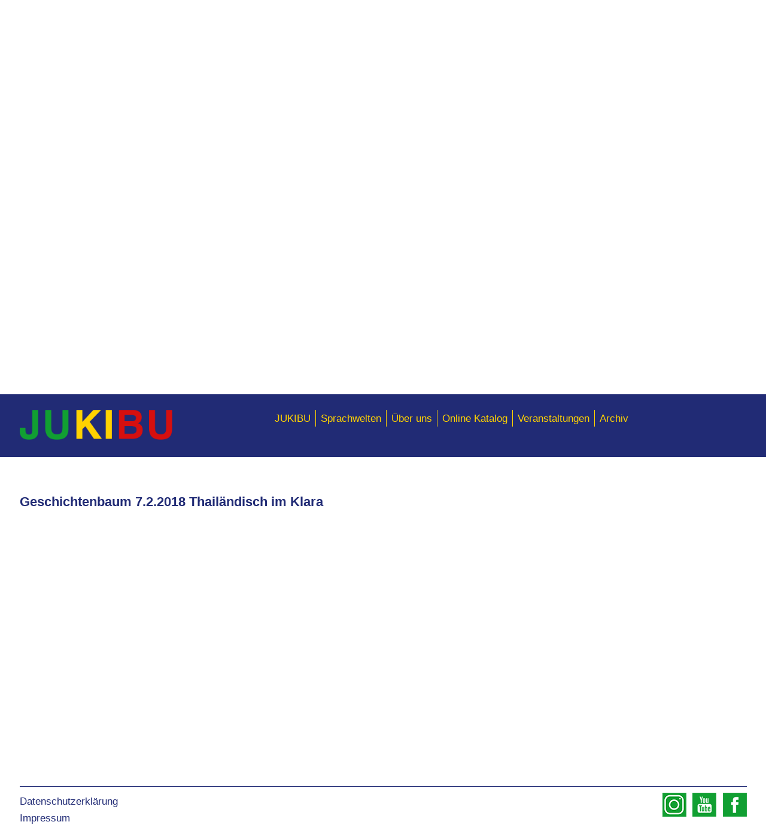

--- FILE ---
content_type: text/html; charset=UTF-8
request_url: https://www.jukibu.ch/event/geschichtenbaum-7-2-2018-thailandisch-im-klara/
body_size: 6728
content:

<!doctype html>

<html lang="en-US" >

<head>
    <meta charset="utf-8">

        <meta http-equiv="X-UA-Compatible" content="IE=edge,chrome=1">

    <title>Geschichtenbaum 7.2.2018 Thailändisch im Klara - Jukibu</title>

        <meta name="HandheldFriendly" content="True">
    <meta name="MobileOptimized" content="400">
    <meta name="viewport" content="width=400"/>

        <link rel="apple-touch-icon" href="https://www.jukibu.ch/wp-content/themes/custom/img/favicon.ico">
    <link rel="icon" href="https://www.jukibu.ch/wp-content/themes/custom/img/favicon.ico">
        <meta name="msapplication-TileColor" content="#333333">
    <meta name="msapplication-TileImage" content="https://www.jukibu.ch/wp-content/themes/custom/img/win8-tile-icon.png">

    <link rel="pingback" href="https://www.jukibu.ch/xmlrpc.php">

        <meta name='robots' content='index, follow, max-image-preview:large, max-snippet:-1, max-video-preview:-1' />

	<!-- This site is optimized with the Yoast SEO plugin v22.8 - https://yoast.com/wordpress/plugins/seo/ -->
	<link rel="canonical" href="https://www.jukibu.ch/event/geschichtenbaum-7-2-2018-thailandisch-im-klara/" />
	<meta property="og:locale" content="en_US" />
	<meta property="og:type" content="article" />
	<meta property="og:title" content="Geschichtenbaum 7.2.2018 Thailändisch im Klara - Jukibu" />
	<meta property="og:url" content="https://www.jukibu.ch/event/geschichtenbaum-7-2-2018-thailandisch-im-klara/" />
	<meta property="og:site_name" content="Jukibu" />
	<meta property="article:modified_time" content="2018-01-25T09:57:04+00:00" />
	<script type="application/ld+json" class="yoast-schema-graph">{"@context":"https://schema.org","@graph":[{"@type":"WebPage","@id":"https://www.jukibu.ch/event/geschichtenbaum-7-2-2018-thailandisch-im-klara/","url":"https://www.jukibu.ch/event/geschichtenbaum-7-2-2018-thailandisch-im-klara/","name":"Geschichtenbaum 7.2.2018 Thailändisch im Klara - Jukibu","isPartOf":{"@id":"https://www.jukibu.ch/#website"},"datePublished":"2018-01-25T09:53:10+00:00","dateModified":"2018-01-25T09:57:04+00:00","breadcrumb":{"@id":"https://www.jukibu.ch/event/geschichtenbaum-7-2-2018-thailandisch-im-klara/#breadcrumb"},"inLanguage":"en-US","potentialAction":[{"@type":"ReadAction","target":["https://www.jukibu.ch/event/geschichtenbaum-7-2-2018-thailandisch-im-klara/"]}]},{"@type":"BreadcrumbList","@id":"https://www.jukibu.ch/event/geschichtenbaum-7-2-2018-thailandisch-im-klara/#breadcrumb","itemListElement":[{"@type":"ListItem","position":1,"name":"Home","item":"https://www.jukibu.ch/"},{"@type":"ListItem","position":2,"name":"Events","item":"https://www.jukibu.ch/event/"},{"@type":"ListItem","position":3,"name":"Geschichtenbaum 7.2.2018 Thailändisch im Klara"}]},{"@type":"WebSite","@id":"https://www.jukibu.ch/#website","url":"https://www.jukibu.ch/","name":"Jukibu","description":"Förderverein der GGG Bibliothek St. Johann JUKIBU","potentialAction":[{"@type":"SearchAction","target":{"@type":"EntryPoint","urlTemplate":"https://www.jukibu.ch/?s={search_term_string}"},"query-input":"required name=search_term_string"}],"inLanguage":"en-US"}]}</script>
	<!-- / Yoast SEO plugin. -->


<script type="text/javascript">
/* <![CDATA[ */
window._wpemojiSettings = {"baseUrl":"https:\/\/s.w.org\/images\/core\/emoji\/14.0.0\/72x72\/","ext":".png","svgUrl":"https:\/\/s.w.org\/images\/core\/emoji\/14.0.0\/svg\/","svgExt":".svg","source":{"concatemoji":"https:\/\/www.jukibu.ch\/wp-includes\/js\/wp-emoji-release.min.js?ver=86ea47c9f371fe0361284e863df05830"}};
/*! This file is auto-generated */
!function(i,n){var o,s,e;function c(e){try{var t={supportTests:e,timestamp:(new Date).valueOf()};sessionStorage.setItem(o,JSON.stringify(t))}catch(e){}}function p(e,t,n){e.clearRect(0,0,e.canvas.width,e.canvas.height),e.fillText(t,0,0);var t=new Uint32Array(e.getImageData(0,0,e.canvas.width,e.canvas.height).data),r=(e.clearRect(0,0,e.canvas.width,e.canvas.height),e.fillText(n,0,0),new Uint32Array(e.getImageData(0,0,e.canvas.width,e.canvas.height).data));return t.every(function(e,t){return e===r[t]})}function u(e,t,n){switch(t){case"flag":return n(e,"\ud83c\udff3\ufe0f\u200d\u26a7\ufe0f","\ud83c\udff3\ufe0f\u200b\u26a7\ufe0f")?!1:!n(e,"\ud83c\uddfa\ud83c\uddf3","\ud83c\uddfa\u200b\ud83c\uddf3")&&!n(e,"\ud83c\udff4\udb40\udc67\udb40\udc62\udb40\udc65\udb40\udc6e\udb40\udc67\udb40\udc7f","\ud83c\udff4\u200b\udb40\udc67\u200b\udb40\udc62\u200b\udb40\udc65\u200b\udb40\udc6e\u200b\udb40\udc67\u200b\udb40\udc7f");case"emoji":return!n(e,"\ud83e\udef1\ud83c\udffb\u200d\ud83e\udef2\ud83c\udfff","\ud83e\udef1\ud83c\udffb\u200b\ud83e\udef2\ud83c\udfff")}return!1}function f(e,t,n){var r="undefined"!=typeof WorkerGlobalScope&&self instanceof WorkerGlobalScope?new OffscreenCanvas(300,150):i.createElement("canvas"),a=r.getContext("2d",{willReadFrequently:!0}),o=(a.textBaseline="top",a.font="600 32px Arial",{});return e.forEach(function(e){o[e]=t(a,e,n)}),o}function t(e){var t=i.createElement("script");t.src=e,t.defer=!0,i.head.appendChild(t)}"undefined"!=typeof Promise&&(o="wpEmojiSettingsSupports",s=["flag","emoji"],n.supports={everything:!0,everythingExceptFlag:!0},e=new Promise(function(e){i.addEventListener("DOMContentLoaded",e,{once:!0})}),new Promise(function(t){var n=function(){try{var e=JSON.parse(sessionStorage.getItem(o));if("object"==typeof e&&"number"==typeof e.timestamp&&(new Date).valueOf()<e.timestamp+604800&&"object"==typeof e.supportTests)return e.supportTests}catch(e){}return null}();if(!n){if("undefined"!=typeof Worker&&"undefined"!=typeof OffscreenCanvas&&"undefined"!=typeof URL&&URL.createObjectURL&&"undefined"!=typeof Blob)try{var e="postMessage("+f.toString()+"("+[JSON.stringify(s),u.toString(),p.toString()].join(",")+"));",r=new Blob([e],{type:"text/javascript"}),a=new Worker(URL.createObjectURL(r),{name:"wpTestEmojiSupports"});return void(a.onmessage=function(e){c(n=e.data),a.terminate(),t(n)})}catch(e){}c(n=f(s,u,p))}t(n)}).then(function(e){for(var t in e)n.supports[t]=e[t],n.supports.everything=n.supports.everything&&n.supports[t],"flag"!==t&&(n.supports.everythingExceptFlag=n.supports.everythingExceptFlag&&n.supports[t]);n.supports.everythingExceptFlag=n.supports.everythingExceptFlag&&!n.supports.flag,n.DOMReady=!1,n.readyCallback=function(){n.DOMReady=!0}}).then(function(){return e}).then(function(){var e;n.supports.everything||(n.readyCallback(),(e=n.source||{}).concatemoji?t(e.concatemoji):e.wpemoji&&e.twemoji&&(t(e.twemoji),t(e.wpemoji)))}))}((window,document),window._wpemojiSettings);
/* ]]> */
</script>
<style id='wp-emoji-styles-inline-css' type='text/css'>

	img.wp-smiley, img.emoji {
		display: inline !important;
		border: none !important;
		box-shadow: none !important;
		height: 1em !important;
		width: 1em !important;
		margin: 0 0.07em !important;
		vertical-align: -0.1em !important;
		background: none !important;
		padding: 0 !important;
	}
</style>
<link rel='stylesheet' id='wp-block-library-css' href='https://www.jukibu.ch/wp-includes/css/dist/block-library/style.min.css?ver=86ea47c9f371fe0361284e863df05830' type='text/css' media='all' />
<style id='classic-theme-styles-inline-css' type='text/css'>
/*! This file is auto-generated */
.wp-block-button__link{color:#fff;background-color:#32373c;border-radius:9999px;box-shadow:none;text-decoration:none;padding:calc(.667em + 2px) calc(1.333em + 2px);font-size:1.125em}.wp-block-file__button{background:#32373c;color:#fff;text-decoration:none}
</style>
<style id='global-styles-inline-css' type='text/css'>
body{--wp--preset--color--black: #000000;--wp--preset--color--cyan-bluish-gray: #abb8c3;--wp--preset--color--white: #ffffff;--wp--preset--color--pale-pink: #f78da7;--wp--preset--color--vivid-red: #cf2e2e;--wp--preset--color--luminous-vivid-orange: #ff6900;--wp--preset--color--luminous-vivid-amber: #fcb900;--wp--preset--color--light-green-cyan: #7bdcb5;--wp--preset--color--vivid-green-cyan: #00d084;--wp--preset--color--pale-cyan-blue: #8ed1fc;--wp--preset--color--vivid-cyan-blue: #0693e3;--wp--preset--color--vivid-purple: #9b51e0;--wp--preset--gradient--vivid-cyan-blue-to-vivid-purple: linear-gradient(135deg,rgba(6,147,227,1) 0%,rgb(155,81,224) 100%);--wp--preset--gradient--light-green-cyan-to-vivid-green-cyan: linear-gradient(135deg,rgb(122,220,180) 0%,rgb(0,208,130) 100%);--wp--preset--gradient--luminous-vivid-amber-to-luminous-vivid-orange: linear-gradient(135deg,rgba(252,185,0,1) 0%,rgba(255,105,0,1) 100%);--wp--preset--gradient--luminous-vivid-orange-to-vivid-red: linear-gradient(135deg,rgba(255,105,0,1) 0%,rgb(207,46,46) 100%);--wp--preset--gradient--very-light-gray-to-cyan-bluish-gray: linear-gradient(135deg,rgb(238,238,238) 0%,rgb(169,184,195) 100%);--wp--preset--gradient--cool-to-warm-spectrum: linear-gradient(135deg,rgb(74,234,220) 0%,rgb(151,120,209) 20%,rgb(207,42,186) 40%,rgb(238,44,130) 60%,rgb(251,105,98) 80%,rgb(254,248,76) 100%);--wp--preset--gradient--blush-light-purple: linear-gradient(135deg,rgb(255,206,236) 0%,rgb(152,150,240) 100%);--wp--preset--gradient--blush-bordeaux: linear-gradient(135deg,rgb(254,205,165) 0%,rgb(254,45,45) 50%,rgb(107,0,62) 100%);--wp--preset--gradient--luminous-dusk: linear-gradient(135deg,rgb(255,203,112) 0%,rgb(199,81,192) 50%,rgb(65,88,208) 100%);--wp--preset--gradient--pale-ocean: linear-gradient(135deg,rgb(255,245,203) 0%,rgb(182,227,212) 50%,rgb(51,167,181) 100%);--wp--preset--gradient--electric-grass: linear-gradient(135deg,rgb(202,248,128) 0%,rgb(113,206,126) 100%);--wp--preset--gradient--midnight: linear-gradient(135deg,rgb(2,3,129) 0%,rgb(40,116,252) 100%);--wp--preset--font-size--small: 13px;--wp--preset--font-size--medium: 20px;--wp--preset--font-size--large: 36px;--wp--preset--font-size--x-large: 42px;--wp--preset--spacing--20: 0.44rem;--wp--preset--spacing--30: 0.67rem;--wp--preset--spacing--40: 1rem;--wp--preset--spacing--50: 1.5rem;--wp--preset--spacing--60: 2.25rem;--wp--preset--spacing--70: 3.38rem;--wp--preset--spacing--80: 5.06rem;--wp--preset--shadow--natural: 6px 6px 9px rgba(0, 0, 0, 0.2);--wp--preset--shadow--deep: 12px 12px 50px rgba(0, 0, 0, 0.4);--wp--preset--shadow--sharp: 6px 6px 0px rgba(0, 0, 0, 0.2);--wp--preset--shadow--outlined: 6px 6px 0px -3px rgba(255, 255, 255, 1), 6px 6px rgba(0, 0, 0, 1);--wp--preset--shadow--crisp: 6px 6px 0px rgba(0, 0, 0, 1);}:where(.is-layout-flex){gap: 0.5em;}:where(.is-layout-grid){gap: 0.5em;}body .is-layout-flow > .alignleft{float: left;margin-inline-start: 0;margin-inline-end: 2em;}body .is-layout-flow > .alignright{float: right;margin-inline-start: 2em;margin-inline-end: 0;}body .is-layout-flow > .aligncenter{margin-left: auto !important;margin-right: auto !important;}body .is-layout-constrained > .alignleft{float: left;margin-inline-start: 0;margin-inline-end: 2em;}body .is-layout-constrained > .alignright{float: right;margin-inline-start: 2em;margin-inline-end: 0;}body .is-layout-constrained > .aligncenter{margin-left: auto !important;margin-right: auto !important;}body .is-layout-constrained > :where(:not(.alignleft):not(.alignright):not(.alignfull)){max-width: var(--wp--style--global--content-size);margin-left: auto !important;margin-right: auto !important;}body .is-layout-constrained > .alignwide{max-width: var(--wp--style--global--wide-size);}body .is-layout-flex{display: flex;}body .is-layout-flex{flex-wrap: wrap;align-items: center;}body .is-layout-flex > *{margin: 0;}body .is-layout-grid{display: grid;}body .is-layout-grid > *{margin: 0;}:where(.wp-block-columns.is-layout-flex){gap: 2em;}:where(.wp-block-columns.is-layout-grid){gap: 2em;}:where(.wp-block-post-template.is-layout-flex){gap: 1.25em;}:where(.wp-block-post-template.is-layout-grid){gap: 1.25em;}.has-black-color{color: var(--wp--preset--color--black) !important;}.has-cyan-bluish-gray-color{color: var(--wp--preset--color--cyan-bluish-gray) !important;}.has-white-color{color: var(--wp--preset--color--white) !important;}.has-pale-pink-color{color: var(--wp--preset--color--pale-pink) !important;}.has-vivid-red-color{color: var(--wp--preset--color--vivid-red) !important;}.has-luminous-vivid-orange-color{color: var(--wp--preset--color--luminous-vivid-orange) !important;}.has-luminous-vivid-amber-color{color: var(--wp--preset--color--luminous-vivid-amber) !important;}.has-light-green-cyan-color{color: var(--wp--preset--color--light-green-cyan) !important;}.has-vivid-green-cyan-color{color: var(--wp--preset--color--vivid-green-cyan) !important;}.has-pale-cyan-blue-color{color: var(--wp--preset--color--pale-cyan-blue) !important;}.has-vivid-cyan-blue-color{color: var(--wp--preset--color--vivid-cyan-blue) !important;}.has-vivid-purple-color{color: var(--wp--preset--color--vivid-purple) !important;}.has-black-background-color{background-color: var(--wp--preset--color--black) !important;}.has-cyan-bluish-gray-background-color{background-color: var(--wp--preset--color--cyan-bluish-gray) !important;}.has-white-background-color{background-color: var(--wp--preset--color--white) !important;}.has-pale-pink-background-color{background-color: var(--wp--preset--color--pale-pink) !important;}.has-vivid-red-background-color{background-color: var(--wp--preset--color--vivid-red) !important;}.has-luminous-vivid-orange-background-color{background-color: var(--wp--preset--color--luminous-vivid-orange) !important;}.has-luminous-vivid-amber-background-color{background-color: var(--wp--preset--color--luminous-vivid-amber) !important;}.has-light-green-cyan-background-color{background-color: var(--wp--preset--color--light-green-cyan) !important;}.has-vivid-green-cyan-background-color{background-color: var(--wp--preset--color--vivid-green-cyan) !important;}.has-pale-cyan-blue-background-color{background-color: var(--wp--preset--color--pale-cyan-blue) !important;}.has-vivid-cyan-blue-background-color{background-color: var(--wp--preset--color--vivid-cyan-blue) !important;}.has-vivid-purple-background-color{background-color: var(--wp--preset--color--vivid-purple) !important;}.has-black-border-color{border-color: var(--wp--preset--color--black) !important;}.has-cyan-bluish-gray-border-color{border-color: var(--wp--preset--color--cyan-bluish-gray) !important;}.has-white-border-color{border-color: var(--wp--preset--color--white) !important;}.has-pale-pink-border-color{border-color: var(--wp--preset--color--pale-pink) !important;}.has-vivid-red-border-color{border-color: var(--wp--preset--color--vivid-red) !important;}.has-luminous-vivid-orange-border-color{border-color: var(--wp--preset--color--luminous-vivid-orange) !important;}.has-luminous-vivid-amber-border-color{border-color: var(--wp--preset--color--luminous-vivid-amber) !important;}.has-light-green-cyan-border-color{border-color: var(--wp--preset--color--light-green-cyan) !important;}.has-vivid-green-cyan-border-color{border-color: var(--wp--preset--color--vivid-green-cyan) !important;}.has-pale-cyan-blue-border-color{border-color: var(--wp--preset--color--pale-cyan-blue) !important;}.has-vivid-cyan-blue-border-color{border-color: var(--wp--preset--color--vivid-cyan-blue) !important;}.has-vivid-purple-border-color{border-color: var(--wp--preset--color--vivid-purple) !important;}.has-vivid-cyan-blue-to-vivid-purple-gradient-background{background: var(--wp--preset--gradient--vivid-cyan-blue-to-vivid-purple) !important;}.has-light-green-cyan-to-vivid-green-cyan-gradient-background{background: var(--wp--preset--gradient--light-green-cyan-to-vivid-green-cyan) !important;}.has-luminous-vivid-amber-to-luminous-vivid-orange-gradient-background{background: var(--wp--preset--gradient--luminous-vivid-amber-to-luminous-vivid-orange) !important;}.has-luminous-vivid-orange-to-vivid-red-gradient-background{background: var(--wp--preset--gradient--luminous-vivid-orange-to-vivid-red) !important;}.has-very-light-gray-to-cyan-bluish-gray-gradient-background{background: var(--wp--preset--gradient--very-light-gray-to-cyan-bluish-gray) !important;}.has-cool-to-warm-spectrum-gradient-background{background: var(--wp--preset--gradient--cool-to-warm-spectrum) !important;}.has-blush-light-purple-gradient-background{background: var(--wp--preset--gradient--blush-light-purple) !important;}.has-blush-bordeaux-gradient-background{background: var(--wp--preset--gradient--blush-bordeaux) !important;}.has-luminous-dusk-gradient-background{background: var(--wp--preset--gradient--luminous-dusk) !important;}.has-pale-ocean-gradient-background{background: var(--wp--preset--gradient--pale-ocean) !important;}.has-electric-grass-gradient-background{background: var(--wp--preset--gradient--electric-grass) !important;}.has-midnight-gradient-background{background: var(--wp--preset--gradient--midnight) !important;}.has-small-font-size{font-size: var(--wp--preset--font-size--small) !important;}.has-medium-font-size{font-size: var(--wp--preset--font-size--medium) !important;}.has-large-font-size{font-size: var(--wp--preset--font-size--large) !important;}.has-x-large-font-size{font-size: var(--wp--preset--font-size--x-large) !important;}
.wp-block-navigation a:where(:not(.wp-element-button)){color: inherit;}
:where(.wp-block-post-template.is-layout-flex){gap: 1.25em;}:where(.wp-block-post-template.is-layout-grid){gap: 1.25em;}
:where(.wp-block-columns.is-layout-flex){gap: 2em;}:where(.wp-block-columns.is-layout-grid){gap: 2em;}
.wp-block-pullquote{font-size: 1.5em;line-height: 1.6;}
</style>
<link rel='stylesheet' id='contact-form-7-css' href='https://www.jukibu.ch/wp-content/plugins/contact-form-7/includes/css/styles.css?ver=5.7.4' type='text/css' media='all' />
<link rel='stylesheet' id='eeb-css-frontend-css' href='https://www.jukibu.ch/wp-content/plugins/email-encoder-bundle/core/includes/assets/css/style.css?ver=250908-185632' type='text/css' media='all' />
<link rel='stylesheet' id='dropit-css' href='https://www.jukibu.ch/wp-content/themes/custom/js/dropit/dropit.css?ver=86ea47c9f371fe0361284e863df05830' type='text/css' media='all' />
<link rel='stylesheet' id='owl-css' href='https://www.jukibu.ch/wp-content/themes/custom/js/owl/owl.carousel.css?ver=86ea47c9f371fe0361284e863df05830' type='text/css' media='all' />
<link rel='stylesheet' id='owl-theme-css' href='https://www.jukibu.ch/wp-content/themes/custom/js/owl/owl.theme.default.min.css?ver=86ea47c9f371fe0361284e863df05830' type='text/css' media='all' />
<link rel='stylesheet' id='style-css' href='https://www.jukibu.ch/wp-content/themes/custom/css/style.css?ver=86ea47c9f371fe0361284e863df05830' type='text/css' media='all' />
<link rel='stylesheet' id='style-overrides-css' href='https://www.jukibu.ch/wp-content/themes/custom/style.css?ver=86ea47c9f371fe0361284e863df05830' type='text/css' media='all' />
<script type="text/javascript" src="https://www.jukibu.ch/wp-includes/js/jquery/jquery.min.js?ver=3.7.1" id="jquery-core-js"></script>
<script type="text/javascript" src="https://www.jukibu.ch/wp-includes/js/jquery/jquery-migrate.min.js?ver=3.4.1" id="jquery-migrate-js"></script>
<script type="text/javascript" src="https://www.jukibu.ch/wp-content/plugins/email-encoder-bundle/core/includes/assets/js/custom.js?ver=250908-185632" id="eeb-js-frontend-js"></script>
<script type="text/javascript" src="https://www.jukibu.ch/wp-content/themes/custom/js/jquery-1.10.2.min.js?ver=86ea47c9f371fe0361284e863df05830" id="jquery1.10-js"></script>
<script type="text/javascript" src="https://www.jukibu.ch/wp-content/themes/custom/js/script.js?ver=86ea47c9f371fe0361284e863df05830" id="userscript-js"></script>
<script type="text/javascript" src="https://www.jukibu.ch/wp-content/themes/custom/js/dropit/dropit.js?ver=86ea47c9f371fe0361284e863df05830" id="dropit-js"></script>
<script type="text/javascript" src="https://www.jukibu.ch/wp-content/themes/custom/js/owl/owl.carousel.min.js?ver=86ea47c9f371fe0361284e863df05830" id="owl-js"></script>
<script type="text/javascript" src="https://www.jukibu.ch/wp-content/themes/custom/js/scrollableHeaderImage.js?ver=86ea47c9f371fe0361284e863df05830" id="scrollableHeaderImage-js"></script>
<link rel="https://api.w.org/" href="https://www.jukibu.ch/wp-json/" /><link rel="alternate" type="application/json+oembed" href="https://www.jukibu.ch/wp-json/oembed/1.0/embed?url=https%3A%2F%2Fwww.jukibu.ch%2Fevent%2Fgeschichtenbaum-7-2-2018-thailandisch-im-klara%2F" />
<link rel="alternate" type="text/xml+oembed" href="https://www.jukibu.ch/wp-json/oembed/1.0/embed?url=https%3A%2F%2Fwww.jukibu.ch%2Fevent%2Fgeschichtenbaum-7-2-2018-thailandisch-im-klara%2F&#038;format=xml" />
<!-- Tracking code easily added by NK Google Analytics -->
<script type="text/javascript"> 
(function(i,s,o,g,r,a,m){i['GoogleAnalyticsObject']=r;i[r]=i[r]||function(){ 
(i[r].q=i[r].q||[]).push(arguments)},i[r].l=1*new Date();a=s.createElement(o), 
m=s.getElementsByTagName(o)[0];a.async=1;a.src=g;m.parentNode.insertBefore(a,m) 
})(window,document,'script','https://www.google-analytics.com/analytics.js','ga'); 
ga('create', 'UA-21008983-1', 'jukibu.ch'); 
ga('send', 'pageview'); 
</script> 
    
        
</head>

<body data-rsssl=1 class="event-template-default single single-event postid-4348 single-format-standard metaslider-plugin">

<script type='text/javascript'>doScrollableHeader=true;</script><div id="scrollableHeader"><img src='https://www.jukibu.ch/wp-content/uploads/2015/01/header-youtube-2560x1317.jpg' width='2560' height='1317' style='opacity:0;' /><div class='menuWrapper'><div class='container'><div class='grid-3 grid-tablet-4 grid-mobile-6 '><a href='https://www.jukibu.ch'><img src='https://www.jukibu.ch/wp-content/uploads/2015/01/jukibuLogo.png' width='640' height='125' class='max-img' /></a></div><div class='grid-1 push-7 push-tablet-0 push-mobile-0 grid-mobile-6 grid-tablet-8 no-gutter-left' style='text-align: right'>
			<figure id="google_translate_element"></figure>
		      <script>
		                function googleTranslateElementInit() {
			                new google.translate.TranslateElement({
		                    pageLanguage: "de",
		                    autoDisplay: false,
		                    layout: google.translate.TranslateElement.InlineLayout.SIMPLE
		                  }, "google_translate_element");
		                }
		            </script>
		      <script src="//translate.google.com/translate_a/element.js?cb=googleTranslateElementInit"></script>
		      </div><div class='grid-12 grid-tablet-12 hide show-mobile show-tablet'>&nbsp;</div><div class='grid-6 grid-mobile-12 grid-tablet-12 pull-2 pull-tablet-0 pull-mobile-0 prefix-2 prefix-mobile-0 prefix-tablet-0 no-gutter-right'><div class="menu-main-menu-container"><ul id="menu-main-menu" class="menu"><li id="menu-item-274" class="menu-item menu-item-type-post_type menu-item-object-page menu-item-home menu-item-274"><a href="https://www.jukibu.ch/">JUKIBU</a></li>
<li id="menu-item-5353" class="menu-item menu-item-type-post_type menu-item-object-page current_page_parent menu-item-5353"><a href="https://www.jukibu.ch/sprachwelten/">Sprachwelten</a></li>
<li id="menu-item-142" class="menu-item menu-item-type-post_type menu-item-object-page menu-item-142"><a href="https://www.jukibu.ch/uber-uns/">Über uns</a></li>
<li id="menu-item-141" class="menu-item menu-item-type-custom menu-item-object-custom menu-item-141"><a href="https://katalog.stadtbibliothekbasel.ch/GGG/WebOPAC/">Online Katalog</a></li>
<li id="menu-item-5544" class="menu-item menu-item-type-custom menu-item-object-custom menu-item-5544"><a href="https://www.stadtbibliothekbasel.ch/de/veranstaltungen.html?searchtext=&#038;eventspublic=0&#038;eventstyp=0&#038;eventplaces=99&#038;eventtimelapse=0&#038;dateFrom=&#038;dateTo=">Veranstaltungen</a></li>
<li id="menu-item-5545" class="menu-item menu-item-type-custom menu-item-object-custom menu-item-5545"><a href="https://www.jukibu.ch/archiv/">Archiv</a></li>
</ul></div>
		<script type="text/javascript">
		$(document).ready(function() {
			    $(".menu").dropit({
			    action: "mouseenter"});
			});
		</script></div><div class="clear"></div></div></div>

		</div>
		<div id="scrollableHeaderPlaceholder">
			&nbsp;
		</div>
		<div class="clear"></div>
<div id="wrapper">
		<div class="container content">

	<div class="grid-12">

	    <h1>Geschichtenbaum 7.2.2018 Thailändisch im Klara</h1>

	    
	</div>


	</div> </div> 
	<style type='text/css'>#footer{min-height:100px;margin-top:-100px;}#wrapper{padding-bottom:100px;}</style><div id='footer'><div class='container'><div class='grid-12'><hr /></div><div class='grid-6 grid-tablet-12  grid-mobile-12'><ul id="menu-footer-menu" class="menu"><li id="menu-item-5482" class="menu-item menu-item-type-post_type menu-item-object-page menu-item-5482"><a href="https://www.jukibu.ch/datenschutzerklarung/">Datenschutzerklärung</a></li>
<li id="menu-item-147" class="menu-item menu-item-type-post_type menu-item-object-page menu-item-147"><a href="https://www.jukibu.ch/impressum/">Impressum</a></li>
</ul>&copy; 2026 Jukibu</div><div class='grid-6 grid-tablet-12 grid-mobile-12'><a href='https://www.facebook.com/jukibu' target='_blank' class='social-link'><img src='https://www.jukibu.ch/wp-content/uploads/2015/01/facebook.png' width='40' height='40' class='social-link-icon' /></a><a href='https://www.youtube.com/user/bibliothekjukibu' target='_blank' class='social-link'><img src='https://www.jukibu.ch/wp-content/uploads/2015/01/youtube.png' width='40' height='40' class='social-link-icon' /></a><a href='https://www.instagram.com/jukibu/' target='_blank' class='social-link'><img src='https://www.jukibu.ch/wp-content/uploads/2024/03/kHhjMGwlj1zfEthj.png' width='40' height='40' class='social-link-icon' /></a></div></div></div>
	<script type="text/javascript" src="https://www.jukibu.ch/wp-content/plugins/contact-form-7/includes/swv/js/index.js?ver=5.7.4" id="swv-js"></script>
<script type="text/javascript" id="contact-form-7-js-extra">
/* <![CDATA[ */
var wpcf7 = {"api":{"root":"https:\/\/www.jukibu.ch\/wp-json\/","namespace":"contact-form-7\/v1"}};
/* ]]> */
</script>
<script type="text/javascript" src="https://www.jukibu.ch/wp-content/plugins/contact-form-7/includes/js/index.js?ver=5.7.4" id="contact-form-7-js"></script>
<script type="text/javascript" id="eeb-js-ajax-ef-js-extra">
/* <![CDATA[ */
var eeb_ef = {"ajaxurl":"https:\/\/www.jukibu.ch\/wp-admin\/admin-ajax.php","security":"8a74bcfb6e"};
/* ]]> */
</script>
<script type="text/javascript" src="https://www.jukibu.ch/wp-content/plugins/email-encoder-bundle/core/includes/assets/js/encoder-form.js?ver=250908-185632" id="eeb-js-ajax-ef-js"></script>
<script type="text/javascript" src="https://www.google.com/recaptcha/api.js?render=6LfmaeYeAAAAAF6QTmrZnKiGJNHAagAddAgbSc5E&amp;ver=3.0" id="google-recaptcha-js"></script>
<script type="text/javascript" src="https://www.jukibu.ch/wp-includes/js/dist/vendor/wp-polyfill-inert.min.js?ver=3.1.2" id="wp-polyfill-inert-js"></script>
<script type="text/javascript" src="https://www.jukibu.ch/wp-includes/js/dist/vendor/regenerator-runtime.min.js?ver=0.14.0" id="regenerator-runtime-js"></script>
<script type="text/javascript" src="https://www.jukibu.ch/wp-includes/js/dist/vendor/wp-polyfill.min.js?ver=3.15.0" id="wp-polyfill-js"></script>
<script type="text/javascript" id="wpcf7-recaptcha-js-extra">
/* <![CDATA[ */
var wpcf7_recaptcha = {"sitekey":"6LfmaeYeAAAAAF6QTmrZnKiGJNHAagAddAgbSc5E","actions":{"homepage":"homepage","contactform":"contactform"}};
/* ]]> */
</script>
<script type="text/javascript" src="https://www.jukibu.ch/wp-content/plugins/contact-form-7/modules/recaptcha/index.js?ver=5.7.4" id="wpcf7-recaptcha-js"></script>
</body>
</html>


--- FILE ---
content_type: text/html; charset=utf-8
request_url: https://www.google.com/recaptcha/api2/anchor?ar=1&k=6LfmaeYeAAAAAF6QTmrZnKiGJNHAagAddAgbSc5E&co=aHR0cHM6Ly93d3cuanVraWJ1LmNoOjQ0Mw..&hl=en&v=PoyoqOPhxBO7pBk68S4YbpHZ&size=invisible&anchor-ms=20000&execute-ms=30000&cb=hdrfjm6qpsf7
body_size: 48879
content:
<!DOCTYPE HTML><html dir="ltr" lang="en"><head><meta http-equiv="Content-Type" content="text/html; charset=UTF-8">
<meta http-equiv="X-UA-Compatible" content="IE=edge">
<title>reCAPTCHA</title>
<style type="text/css">
/* cyrillic-ext */
@font-face {
  font-family: 'Roboto';
  font-style: normal;
  font-weight: 400;
  font-stretch: 100%;
  src: url(//fonts.gstatic.com/s/roboto/v48/KFO7CnqEu92Fr1ME7kSn66aGLdTylUAMa3GUBHMdazTgWw.woff2) format('woff2');
  unicode-range: U+0460-052F, U+1C80-1C8A, U+20B4, U+2DE0-2DFF, U+A640-A69F, U+FE2E-FE2F;
}
/* cyrillic */
@font-face {
  font-family: 'Roboto';
  font-style: normal;
  font-weight: 400;
  font-stretch: 100%;
  src: url(//fonts.gstatic.com/s/roboto/v48/KFO7CnqEu92Fr1ME7kSn66aGLdTylUAMa3iUBHMdazTgWw.woff2) format('woff2');
  unicode-range: U+0301, U+0400-045F, U+0490-0491, U+04B0-04B1, U+2116;
}
/* greek-ext */
@font-face {
  font-family: 'Roboto';
  font-style: normal;
  font-weight: 400;
  font-stretch: 100%;
  src: url(//fonts.gstatic.com/s/roboto/v48/KFO7CnqEu92Fr1ME7kSn66aGLdTylUAMa3CUBHMdazTgWw.woff2) format('woff2');
  unicode-range: U+1F00-1FFF;
}
/* greek */
@font-face {
  font-family: 'Roboto';
  font-style: normal;
  font-weight: 400;
  font-stretch: 100%;
  src: url(//fonts.gstatic.com/s/roboto/v48/KFO7CnqEu92Fr1ME7kSn66aGLdTylUAMa3-UBHMdazTgWw.woff2) format('woff2');
  unicode-range: U+0370-0377, U+037A-037F, U+0384-038A, U+038C, U+038E-03A1, U+03A3-03FF;
}
/* math */
@font-face {
  font-family: 'Roboto';
  font-style: normal;
  font-weight: 400;
  font-stretch: 100%;
  src: url(//fonts.gstatic.com/s/roboto/v48/KFO7CnqEu92Fr1ME7kSn66aGLdTylUAMawCUBHMdazTgWw.woff2) format('woff2');
  unicode-range: U+0302-0303, U+0305, U+0307-0308, U+0310, U+0312, U+0315, U+031A, U+0326-0327, U+032C, U+032F-0330, U+0332-0333, U+0338, U+033A, U+0346, U+034D, U+0391-03A1, U+03A3-03A9, U+03B1-03C9, U+03D1, U+03D5-03D6, U+03F0-03F1, U+03F4-03F5, U+2016-2017, U+2034-2038, U+203C, U+2040, U+2043, U+2047, U+2050, U+2057, U+205F, U+2070-2071, U+2074-208E, U+2090-209C, U+20D0-20DC, U+20E1, U+20E5-20EF, U+2100-2112, U+2114-2115, U+2117-2121, U+2123-214F, U+2190, U+2192, U+2194-21AE, U+21B0-21E5, U+21F1-21F2, U+21F4-2211, U+2213-2214, U+2216-22FF, U+2308-230B, U+2310, U+2319, U+231C-2321, U+2336-237A, U+237C, U+2395, U+239B-23B7, U+23D0, U+23DC-23E1, U+2474-2475, U+25AF, U+25B3, U+25B7, U+25BD, U+25C1, U+25CA, U+25CC, U+25FB, U+266D-266F, U+27C0-27FF, U+2900-2AFF, U+2B0E-2B11, U+2B30-2B4C, U+2BFE, U+3030, U+FF5B, U+FF5D, U+1D400-1D7FF, U+1EE00-1EEFF;
}
/* symbols */
@font-face {
  font-family: 'Roboto';
  font-style: normal;
  font-weight: 400;
  font-stretch: 100%;
  src: url(//fonts.gstatic.com/s/roboto/v48/KFO7CnqEu92Fr1ME7kSn66aGLdTylUAMaxKUBHMdazTgWw.woff2) format('woff2');
  unicode-range: U+0001-000C, U+000E-001F, U+007F-009F, U+20DD-20E0, U+20E2-20E4, U+2150-218F, U+2190, U+2192, U+2194-2199, U+21AF, U+21E6-21F0, U+21F3, U+2218-2219, U+2299, U+22C4-22C6, U+2300-243F, U+2440-244A, U+2460-24FF, U+25A0-27BF, U+2800-28FF, U+2921-2922, U+2981, U+29BF, U+29EB, U+2B00-2BFF, U+4DC0-4DFF, U+FFF9-FFFB, U+10140-1018E, U+10190-1019C, U+101A0, U+101D0-101FD, U+102E0-102FB, U+10E60-10E7E, U+1D2C0-1D2D3, U+1D2E0-1D37F, U+1F000-1F0FF, U+1F100-1F1AD, U+1F1E6-1F1FF, U+1F30D-1F30F, U+1F315, U+1F31C, U+1F31E, U+1F320-1F32C, U+1F336, U+1F378, U+1F37D, U+1F382, U+1F393-1F39F, U+1F3A7-1F3A8, U+1F3AC-1F3AF, U+1F3C2, U+1F3C4-1F3C6, U+1F3CA-1F3CE, U+1F3D4-1F3E0, U+1F3ED, U+1F3F1-1F3F3, U+1F3F5-1F3F7, U+1F408, U+1F415, U+1F41F, U+1F426, U+1F43F, U+1F441-1F442, U+1F444, U+1F446-1F449, U+1F44C-1F44E, U+1F453, U+1F46A, U+1F47D, U+1F4A3, U+1F4B0, U+1F4B3, U+1F4B9, U+1F4BB, U+1F4BF, U+1F4C8-1F4CB, U+1F4D6, U+1F4DA, U+1F4DF, U+1F4E3-1F4E6, U+1F4EA-1F4ED, U+1F4F7, U+1F4F9-1F4FB, U+1F4FD-1F4FE, U+1F503, U+1F507-1F50B, U+1F50D, U+1F512-1F513, U+1F53E-1F54A, U+1F54F-1F5FA, U+1F610, U+1F650-1F67F, U+1F687, U+1F68D, U+1F691, U+1F694, U+1F698, U+1F6AD, U+1F6B2, U+1F6B9-1F6BA, U+1F6BC, U+1F6C6-1F6CF, U+1F6D3-1F6D7, U+1F6E0-1F6EA, U+1F6F0-1F6F3, U+1F6F7-1F6FC, U+1F700-1F7FF, U+1F800-1F80B, U+1F810-1F847, U+1F850-1F859, U+1F860-1F887, U+1F890-1F8AD, U+1F8B0-1F8BB, U+1F8C0-1F8C1, U+1F900-1F90B, U+1F93B, U+1F946, U+1F984, U+1F996, U+1F9E9, U+1FA00-1FA6F, U+1FA70-1FA7C, U+1FA80-1FA89, U+1FA8F-1FAC6, U+1FACE-1FADC, U+1FADF-1FAE9, U+1FAF0-1FAF8, U+1FB00-1FBFF;
}
/* vietnamese */
@font-face {
  font-family: 'Roboto';
  font-style: normal;
  font-weight: 400;
  font-stretch: 100%;
  src: url(//fonts.gstatic.com/s/roboto/v48/KFO7CnqEu92Fr1ME7kSn66aGLdTylUAMa3OUBHMdazTgWw.woff2) format('woff2');
  unicode-range: U+0102-0103, U+0110-0111, U+0128-0129, U+0168-0169, U+01A0-01A1, U+01AF-01B0, U+0300-0301, U+0303-0304, U+0308-0309, U+0323, U+0329, U+1EA0-1EF9, U+20AB;
}
/* latin-ext */
@font-face {
  font-family: 'Roboto';
  font-style: normal;
  font-weight: 400;
  font-stretch: 100%;
  src: url(//fonts.gstatic.com/s/roboto/v48/KFO7CnqEu92Fr1ME7kSn66aGLdTylUAMa3KUBHMdazTgWw.woff2) format('woff2');
  unicode-range: U+0100-02BA, U+02BD-02C5, U+02C7-02CC, U+02CE-02D7, U+02DD-02FF, U+0304, U+0308, U+0329, U+1D00-1DBF, U+1E00-1E9F, U+1EF2-1EFF, U+2020, U+20A0-20AB, U+20AD-20C0, U+2113, U+2C60-2C7F, U+A720-A7FF;
}
/* latin */
@font-face {
  font-family: 'Roboto';
  font-style: normal;
  font-weight: 400;
  font-stretch: 100%;
  src: url(//fonts.gstatic.com/s/roboto/v48/KFO7CnqEu92Fr1ME7kSn66aGLdTylUAMa3yUBHMdazQ.woff2) format('woff2');
  unicode-range: U+0000-00FF, U+0131, U+0152-0153, U+02BB-02BC, U+02C6, U+02DA, U+02DC, U+0304, U+0308, U+0329, U+2000-206F, U+20AC, U+2122, U+2191, U+2193, U+2212, U+2215, U+FEFF, U+FFFD;
}
/* cyrillic-ext */
@font-face {
  font-family: 'Roboto';
  font-style: normal;
  font-weight: 500;
  font-stretch: 100%;
  src: url(//fonts.gstatic.com/s/roboto/v48/KFO7CnqEu92Fr1ME7kSn66aGLdTylUAMa3GUBHMdazTgWw.woff2) format('woff2');
  unicode-range: U+0460-052F, U+1C80-1C8A, U+20B4, U+2DE0-2DFF, U+A640-A69F, U+FE2E-FE2F;
}
/* cyrillic */
@font-face {
  font-family: 'Roboto';
  font-style: normal;
  font-weight: 500;
  font-stretch: 100%;
  src: url(//fonts.gstatic.com/s/roboto/v48/KFO7CnqEu92Fr1ME7kSn66aGLdTylUAMa3iUBHMdazTgWw.woff2) format('woff2');
  unicode-range: U+0301, U+0400-045F, U+0490-0491, U+04B0-04B1, U+2116;
}
/* greek-ext */
@font-face {
  font-family: 'Roboto';
  font-style: normal;
  font-weight: 500;
  font-stretch: 100%;
  src: url(//fonts.gstatic.com/s/roboto/v48/KFO7CnqEu92Fr1ME7kSn66aGLdTylUAMa3CUBHMdazTgWw.woff2) format('woff2');
  unicode-range: U+1F00-1FFF;
}
/* greek */
@font-face {
  font-family: 'Roboto';
  font-style: normal;
  font-weight: 500;
  font-stretch: 100%;
  src: url(//fonts.gstatic.com/s/roboto/v48/KFO7CnqEu92Fr1ME7kSn66aGLdTylUAMa3-UBHMdazTgWw.woff2) format('woff2');
  unicode-range: U+0370-0377, U+037A-037F, U+0384-038A, U+038C, U+038E-03A1, U+03A3-03FF;
}
/* math */
@font-face {
  font-family: 'Roboto';
  font-style: normal;
  font-weight: 500;
  font-stretch: 100%;
  src: url(//fonts.gstatic.com/s/roboto/v48/KFO7CnqEu92Fr1ME7kSn66aGLdTylUAMawCUBHMdazTgWw.woff2) format('woff2');
  unicode-range: U+0302-0303, U+0305, U+0307-0308, U+0310, U+0312, U+0315, U+031A, U+0326-0327, U+032C, U+032F-0330, U+0332-0333, U+0338, U+033A, U+0346, U+034D, U+0391-03A1, U+03A3-03A9, U+03B1-03C9, U+03D1, U+03D5-03D6, U+03F0-03F1, U+03F4-03F5, U+2016-2017, U+2034-2038, U+203C, U+2040, U+2043, U+2047, U+2050, U+2057, U+205F, U+2070-2071, U+2074-208E, U+2090-209C, U+20D0-20DC, U+20E1, U+20E5-20EF, U+2100-2112, U+2114-2115, U+2117-2121, U+2123-214F, U+2190, U+2192, U+2194-21AE, U+21B0-21E5, U+21F1-21F2, U+21F4-2211, U+2213-2214, U+2216-22FF, U+2308-230B, U+2310, U+2319, U+231C-2321, U+2336-237A, U+237C, U+2395, U+239B-23B7, U+23D0, U+23DC-23E1, U+2474-2475, U+25AF, U+25B3, U+25B7, U+25BD, U+25C1, U+25CA, U+25CC, U+25FB, U+266D-266F, U+27C0-27FF, U+2900-2AFF, U+2B0E-2B11, U+2B30-2B4C, U+2BFE, U+3030, U+FF5B, U+FF5D, U+1D400-1D7FF, U+1EE00-1EEFF;
}
/* symbols */
@font-face {
  font-family: 'Roboto';
  font-style: normal;
  font-weight: 500;
  font-stretch: 100%;
  src: url(//fonts.gstatic.com/s/roboto/v48/KFO7CnqEu92Fr1ME7kSn66aGLdTylUAMaxKUBHMdazTgWw.woff2) format('woff2');
  unicode-range: U+0001-000C, U+000E-001F, U+007F-009F, U+20DD-20E0, U+20E2-20E4, U+2150-218F, U+2190, U+2192, U+2194-2199, U+21AF, U+21E6-21F0, U+21F3, U+2218-2219, U+2299, U+22C4-22C6, U+2300-243F, U+2440-244A, U+2460-24FF, U+25A0-27BF, U+2800-28FF, U+2921-2922, U+2981, U+29BF, U+29EB, U+2B00-2BFF, U+4DC0-4DFF, U+FFF9-FFFB, U+10140-1018E, U+10190-1019C, U+101A0, U+101D0-101FD, U+102E0-102FB, U+10E60-10E7E, U+1D2C0-1D2D3, U+1D2E0-1D37F, U+1F000-1F0FF, U+1F100-1F1AD, U+1F1E6-1F1FF, U+1F30D-1F30F, U+1F315, U+1F31C, U+1F31E, U+1F320-1F32C, U+1F336, U+1F378, U+1F37D, U+1F382, U+1F393-1F39F, U+1F3A7-1F3A8, U+1F3AC-1F3AF, U+1F3C2, U+1F3C4-1F3C6, U+1F3CA-1F3CE, U+1F3D4-1F3E0, U+1F3ED, U+1F3F1-1F3F3, U+1F3F5-1F3F7, U+1F408, U+1F415, U+1F41F, U+1F426, U+1F43F, U+1F441-1F442, U+1F444, U+1F446-1F449, U+1F44C-1F44E, U+1F453, U+1F46A, U+1F47D, U+1F4A3, U+1F4B0, U+1F4B3, U+1F4B9, U+1F4BB, U+1F4BF, U+1F4C8-1F4CB, U+1F4D6, U+1F4DA, U+1F4DF, U+1F4E3-1F4E6, U+1F4EA-1F4ED, U+1F4F7, U+1F4F9-1F4FB, U+1F4FD-1F4FE, U+1F503, U+1F507-1F50B, U+1F50D, U+1F512-1F513, U+1F53E-1F54A, U+1F54F-1F5FA, U+1F610, U+1F650-1F67F, U+1F687, U+1F68D, U+1F691, U+1F694, U+1F698, U+1F6AD, U+1F6B2, U+1F6B9-1F6BA, U+1F6BC, U+1F6C6-1F6CF, U+1F6D3-1F6D7, U+1F6E0-1F6EA, U+1F6F0-1F6F3, U+1F6F7-1F6FC, U+1F700-1F7FF, U+1F800-1F80B, U+1F810-1F847, U+1F850-1F859, U+1F860-1F887, U+1F890-1F8AD, U+1F8B0-1F8BB, U+1F8C0-1F8C1, U+1F900-1F90B, U+1F93B, U+1F946, U+1F984, U+1F996, U+1F9E9, U+1FA00-1FA6F, U+1FA70-1FA7C, U+1FA80-1FA89, U+1FA8F-1FAC6, U+1FACE-1FADC, U+1FADF-1FAE9, U+1FAF0-1FAF8, U+1FB00-1FBFF;
}
/* vietnamese */
@font-face {
  font-family: 'Roboto';
  font-style: normal;
  font-weight: 500;
  font-stretch: 100%;
  src: url(//fonts.gstatic.com/s/roboto/v48/KFO7CnqEu92Fr1ME7kSn66aGLdTylUAMa3OUBHMdazTgWw.woff2) format('woff2');
  unicode-range: U+0102-0103, U+0110-0111, U+0128-0129, U+0168-0169, U+01A0-01A1, U+01AF-01B0, U+0300-0301, U+0303-0304, U+0308-0309, U+0323, U+0329, U+1EA0-1EF9, U+20AB;
}
/* latin-ext */
@font-face {
  font-family: 'Roboto';
  font-style: normal;
  font-weight: 500;
  font-stretch: 100%;
  src: url(//fonts.gstatic.com/s/roboto/v48/KFO7CnqEu92Fr1ME7kSn66aGLdTylUAMa3KUBHMdazTgWw.woff2) format('woff2');
  unicode-range: U+0100-02BA, U+02BD-02C5, U+02C7-02CC, U+02CE-02D7, U+02DD-02FF, U+0304, U+0308, U+0329, U+1D00-1DBF, U+1E00-1E9F, U+1EF2-1EFF, U+2020, U+20A0-20AB, U+20AD-20C0, U+2113, U+2C60-2C7F, U+A720-A7FF;
}
/* latin */
@font-face {
  font-family: 'Roboto';
  font-style: normal;
  font-weight: 500;
  font-stretch: 100%;
  src: url(//fonts.gstatic.com/s/roboto/v48/KFO7CnqEu92Fr1ME7kSn66aGLdTylUAMa3yUBHMdazQ.woff2) format('woff2');
  unicode-range: U+0000-00FF, U+0131, U+0152-0153, U+02BB-02BC, U+02C6, U+02DA, U+02DC, U+0304, U+0308, U+0329, U+2000-206F, U+20AC, U+2122, U+2191, U+2193, U+2212, U+2215, U+FEFF, U+FFFD;
}
/* cyrillic-ext */
@font-face {
  font-family: 'Roboto';
  font-style: normal;
  font-weight: 900;
  font-stretch: 100%;
  src: url(//fonts.gstatic.com/s/roboto/v48/KFO7CnqEu92Fr1ME7kSn66aGLdTylUAMa3GUBHMdazTgWw.woff2) format('woff2');
  unicode-range: U+0460-052F, U+1C80-1C8A, U+20B4, U+2DE0-2DFF, U+A640-A69F, U+FE2E-FE2F;
}
/* cyrillic */
@font-face {
  font-family: 'Roboto';
  font-style: normal;
  font-weight: 900;
  font-stretch: 100%;
  src: url(//fonts.gstatic.com/s/roboto/v48/KFO7CnqEu92Fr1ME7kSn66aGLdTylUAMa3iUBHMdazTgWw.woff2) format('woff2');
  unicode-range: U+0301, U+0400-045F, U+0490-0491, U+04B0-04B1, U+2116;
}
/* greek-ext */
@font-face {
  font-family: 'Roboto';
  font-style: normal;
  font-weight: 900;
  font-stretch: 100%;
  src: url(//fonts.gstatic.com/s/roboto/v48/KFO7CnqEu92Fr1ME7kSn66aGLdTylUAMa3CUBHMdazTgWw.woff2) format('woff2');
  unicode-range: U+1F00-1FFF;
}
/* greek */
@font-face {
  font-family: 'Roboto';
  font-style: normal;
  font-weight: 900;
  font-stretch: 100%;
  src: url(//fonts.gstatic.com/s/roboto/v48/KFO7CnqEu92Fr1ME7kSn66aGLdTylUAMa3-UBHMdazTgWw.woff2) format('woff2');
  unicode-range: U+0370-0377, U+037A-037F, U+0384-038A, U+038C, U+038E-03A1, U+03A3-03FF;
}
/* math */
@font-face {
  font-family: 'Roboto';
  font-style: normal;
  font-weight: 900;
  font-stretch: 100%;
  src: url(//fonts.gstatic.com/s/roboto/v48/KFO7CnqEu92Fr1ME7kSn66aGLdTylUAMawCUBHMdazTgWw.woff2) format('woff2');
  unicode-range: U+0302-0303, U+0305, U+0307-0308, U+0310, U+0312, U+0315, U+031A, U+0326-0327, U+032C, U+032F-0330, U+0332-0333, U+0338, U+033A, U+0346, U+034D, U+0391-03A1, U+03A3-03A9, U+03B1-03C9, U+03D1, U+03D5-03D6, U+03F0-03F1, U+03F4-03F5, U+2016-2017, U+2034-2038, U+203C, U+2040, U+2043, U+2047, U+2050, U+2057, U+205F, U+2070-2071, U+2074-208E, U+2090-209C, U+20D0-20DC, U+20E1, U+20E5-20EF, U+2100-2112, U+2114-2115, U+2117-2121, U+2123-214F, U+2190, U+2192, U+2194-21AE, U+21B0-21E5, U+21F1-21F2, U+21F4-2211, U+2213-2214, U+2216-22FF, U+2308-230B, U+2310, U+2319, U+231C-2321, U+2336-237A, U+237C, U+2395, U+239B-23B7, U+23D0, U+23DC-23E1, U+2474-2475, U+25AF, U+25B3, U+25B7, U+25BD, U+25C1, U+25CA, U+25CC, U+25FB, U+266D-266F, U+27C0-27FF, U+2900-2AFF, U+2B0E-2B11, U+2B30-2B4C, U+2BFE, U+3030, U+FF5B, U+FF5D, U+1D400-1D7FF, U+1EE00-1EEFF;
}
/* symbols */
@font-face {
  font-family: 'Roboto';
  font-style: normal;
  font-weight: 900;
  font-stretch: 100%;
  src: url(//fonts.gstatic.com/s/roboto/v48/KFO7CnqEu92Fr1ME7kSn66aGLdTylUAMaxKUBHMdazTgWw.woff2) format('woff2');
  unicode-range: U+0001-000C, U+000E-001F, U+007F-009F, U+20DD-20E0, U+20E2-20E4, U+2150-218F, U+2190, U+2192, U+2194-2199, U+21AF, U+21E6-21F0, U+21F3, U+2218-2219, U+2299, U+22C4-22C6, U+2300-243F, U+2440-244A, U+2460-24FF, U+25A0-27BF, U+2800-28FF, U+2921-2922, U+2981, U+29BF, U+29EB, U+2B00-2BFF, U+4DC0-4DFF, U+FFF9-FFFB, U+10140-1018E, U+10190-1019C, U+101A0, U+101D0-101FD, U+102E0-102FB, U+10E60-10E7E, U+1D2C0-1D2D3, U+1D2E0-1D37F, U+1F000-1F0FF, U+1F100-1F1AD, U+1F1E6-1F1FF, U+1F30D-1F30F, U+1F315, U+1F31C, U+1F31E, U+1F320-1F32C, U+1F336, U+1F378, U+1F37D, U+1F382, U+1F393-1F39F, U+1F3A7-1F3A8, U+1F3AC-1F3AF, U+1F3C2, U+1F3C4-1F3C6, U+1F3CA-1F3CE, U+1F3D4-1F3E0, U+1F3ED, U+1F3F1-1F3F3, U+1F3F5-1F3F7, U+1F408, U+1F415, U+1F41F, U+1F426, U+1F43F, U+1F441-1F442, U+1F444, U+1F446-1F449, U+1F44C-1F44E, U+1F453, U+1F46A, U+1F47D, U+1F4A3, U+1F4B0, U+1F4B3, U+1F4B9, U+1F4BB, U+1F4BF, U+1F4C8-1F4CB, U+1F4D6, U+1F4DA, U+1F4DF, U+1F4E3-1F4E6, U+1F4EA-1F4ED, U+1F4F7, U+1F4F9-1F4FB, U+1F4FD-1F4FE, U+1F503, U+1F507-1F50B, U+1F50D, U+1F512-1F513, U+1F53E-1F54A, U+1F54F-1F5FA, U+1F610, U+1F650-1F67F, U+1F687, U+1F68D, U+1F691, U+1F694, U+1F698, U+1F6AD, U+1F6B2, U+1F6B9-1F6BA, U+1F6BC, U+1F6C6-1F6CF, U+1F6D3-1F6D7, U+1F6E0-1F6EA, U+1F6F0-1F6F3, U+1F6F7-1F6FC, U+1F700-1F7FF, U+1F800-1F80B, U+1F810-1F847, U+1F850-1F859, U+1F860-1F887, U+1F890-1F8AD, U+1F8B0-1F8BB, U+1F8C0-1F8C1, U+1F900-1F90B, U+1F93B, U+1F946, U+1F984, U+1F996, U+1F9E9, U+1FA00-1FA6F, U+1FA70-1FA7C, U+1FA80-1FA89, U+1FA8F-1FAC6, U+1FACE-1FADC, U+1FADF-1FAE9, U+1FAF0-1FAF8, U+1FB00-1FBFF;
}
/* vietnamese */
@font-face {
  font-family: 'Roboto';
  font-style: normal;
  font-weight: 900;
  font-stretch: 100%;
  src: url(//fonts.gstatic.com/s/roboto/v48/KFO7CnqEu92Fr1ME7kSn66aGLdTylUAMa3OUBHMdazTgWw.woff2) format('woff2');
  unicode-range: U+0102-0103, U+0110-0111, U+0128-0129, U+0168-0169, U+01A0-01A1, U+01AF-01B0, U+0300-0301, U+0303-0304, U+0308-0309, U+0323, U+0329, U+1EA0-1EF9, U+20AB;
}
/* latin-ext */
@font-face {
  font-family: 'Roboto';
  font-style: normal;
  font-weight: 900;
  font-stretch: 100%;
  src: url(//fonts.gstatic.com/s/roboto/v48/KFO7CnqEu92Fr1ME7kSn66aGLdTylUAMa3KUBHMdazTgWw.woff2) format('woff2');
  unicode-range: U+0100-02BA, U+02BD-02C5, U+02C7-02CC, U+02CE-02D7, U+02DD-02FF, U+0304, U+0308, U+0329, U+1D00-1DBF, U+1E00-1E9F, U+1EF2-1EFF, U+2020, U+20A0-20AB, U+20AD-20C0, U+2113, U+2C60-2C7F, U+A720-A7FF;
}
/* latin */
@font-face {
  font-family: 'Roboto';
  font-style: normal;
  font-weight: 900;
  font-stretch: 100%;
  src: url(//fonts.gstatic.com/s/roboto/v48/KFO7CnqEu92Fr1ME7kSn66aGLdTylUAMa3yUBHMdazQ.woff2) format('woff2');
  unicode-range: U+0000-00FF, U+0131, U+0152-0153, U+02BB-02BC, U+02C6, U+02DA, U+02DC, U+0304, U+0308, U+0329, U+2000-206F, U+20AC, U+2122, U+2191, U+2193, U+2212, U+2215, U+FEFF, U+FFFD;
}

</style>
<link rel="stylesheet" type="text/css" href="https://www.gstatic.com/recaptcha/releases/PoyoqOPhxBO7pBk68S4YbpHZ/styles__ltr.css">
<script nonce="mQPW3DeYFYUrK_IkyxCOLw" type="text/javascript">window['__recaptcha_api'] = 'https://www.google.com/recaptcha/api2/';</script>
<script type="text/javascript" src="https://www.gstatic.com/recaptcha/releases/PoyoqOPhxBO7pBk68S4YbpHZ/recaptcha__en.js" nonce="mQPW3DeYFYUrK_IkyxCOLw">
      
    </script></head>
<body><div id="rc-anchor-alert" class="rc-anchor-alert"></div>
<input type="hidden" id="recaptcha-token" value="[base64]">
<script type="text/javascript" nonce="mQPW3DeYFYUrK_IkyxCOLw">
      recaptcha.anchor.Main.init("[\x22ainput\x22,[\x22bgdata\x22,\x22\x22,\[base64]/[base64]/[base64]/[base64]/[base64]/[base64]/[base64]/[base64]/[base64]/[base64]\\u003d\x22,\[base64]\\u003d\x22,\[base64]/Dqn/ChcKfw5Bhw6vCssKzw5BpQsOawojClTzDjjjDrGBkfhvCqXMzeSg4wrFgWcOwVBEHYAXDm8ORw599w4Ngw4jDrTvDiHjDosKZwqrCrcK5wr8DEMO8c8OzNUJxKMKmw6nCizlWPWrDg8KaV3zCqcKTwqENw7LCthvCgVzCol7Cn33ChcOScsKsTcOBNMOgGsK/[base64]/CpXNowpzDlkRwZMKBwoPDicKywpJIw6F3worDjcKvwqTClcO1McKNw5/[base64]/DiMKsw5jDn2EGw7bCvcKgwqx/wqpCDMOdw4vCt8KqBMOpCsK8wq3Co8Kmw719w7DCjcKJw7VYZcK4aMO/[base64]/CuEclKcOawoAfJcOUwrUcw6vChMKBOCplwozChm3CpCTDrETCnzkaTcKCFMKVwp4qw6rDqTxTw7PCjcKgw5bClBvDvjJyFTzCo8OSw4QrBkVgI8Kjw6rDgyjDlQ5xUz/DnsK+w4bCosObSsO5w6jCkhoywoF/[base64]/Dg8KKTMO8woA6bMKhAsOaAcKRYFs9wooLY8OHJj/DqkDDuVHCs8K5TCPCikHCtcOowo3DmG3CosOrwq01PHE4wo0tw4QHwr7DhcKRTMKhGcKePhvChsKvScO9RhBJwqvDn8K8wqfDpsKSw5XDn8KLw7pkwprCiMOUU8OwaMOGw5VMwp40wo0hPkbDtsOMYcOPw5oMw7sywpw+MjRMw493w7J5DsKNF1pHwoXDiMO/w6nDp8KGbATDkzTDqifDhVrCvcKTC8OBMgrDk8OlBMKAwq0iES7Cn2rDgwHCpy5HwqrClBURwqrCpcKuwoNew6BdEFnCqsK2wrQmWFAgdsKAwpvDrMKEYsOtM8KrwpIYPcOMwonDmMK2ChZVw4vCsQVnIgpyw4PCrsOSDsOPXQ/CrVV/w59VAkzDuMOlw78YJiZPIsK1wpwxJMOWH8OdwqM1w4NHWmTCs0xBw5/Co8KdNT0Dw5IVw7JsQsK9wqDCn2/DpcKdScOowoDDtRFaMkTDqMOWwrDCtjPDimk4w45YF3fCpsOvwpU4TcOeFcK9RHdDw4jDlHg3w6N4Uk3DksOMLENmwpN/[base64]/Cl8O+w4XDgsOpwrkVw4QfIRURwqcxWi5DwoHDksO/HsKsw7nChsK+w48sOsKeLRp1w4kKCcKkw44Fw41tXcK0w4RKw7A/wqjChcK6Gz/DlB3Ci8O0w5PCtktKL8Oww4jDqAk7GFLDmUMuw4IXIsOKw41AdmDDhcKNchwYw5JSUcO/[base64]/WMK9w7HDu8OQa1bCnMKfw78IC8K1w6fCiELCtsKBHU3Dv0/CvyrDsm/DscOAw5tQw7HChzPCmEAowo0Pw4FONMKEfcOzw7NywqJQwofCkVLDg1Ikw73DpQXCqkvDjhcmwpjDl8KWw75YWSHDuBDCvMOsw7URw77Dm8Kbwq/CiWbCrMKTw6bDv8Ovw7VKPh3CrC7CuAEdC0nDokIiw4wyw5DDm2/CllzCgMKNwo/CvToHwpTCp8KSwp4/QcKuwotlGXXDtH0KasKVw4srw7HCmsO6wr/DrMK2Jy7DtsOjwqLCqCXDkMKhPcOYw7vClcKZwoXCrzszAMKUUl9fw6YDwpB1woc+w6lLw4TDnkYGOsOJwrRuw7oDMnUvwqzDpxnDjcKHwqjCtRzCi8Orw7nDk8OITFRjJUpsHHUHF8Odw5/Ch8K4wq1ZcUM0O8OTwr04cg7Dq1dcP13DpgsOAUYew5rDg8KwE2tvw4RDw7NGwpDDrnXDrMK6FVTCgcOKw7h6wq45wpQiw4bCijUYJsK7R8ObwrF3w5QnJcOETy4KFUjClQjDiMOKwqHDqVN4w5PCqFHDtsK2I1XCgcOWEMOZw6pECGfClCU/Yk3Cr8KUPsKIw50hwpVhcAtQw73ClcKlKMK7woNiwrPCosKcaMOADH83wqg6M8KSwoTCq03Cp8KmMMKVSVjDhCRVLsOpw4Aww4fDtcKZMERedl1VwoQlw6l3PcOuw7JZwq7Cl1pJwr7DiWFrwo/CghRRSMOgw6HDksKtw7nDvBZQAGrCusOHSBcJXcK4BQrChG3CsMOOX1bChncXB3DDmTbDicOowqLDrMKec3jCuHsRwqzDh3gQwobCn8O4wrR/wr7CoxwSXUnCs8Oaw4V5DMOvwoDDgXDDicOdWwvCt3JHwpvCgMKDwqIpwpYSCsKlKEwMYMOTwqFSV8Ohd8Kgw7nCrcK2wqzDpw1iZcKHb8KwAwLCoVYWw5o/wosAYMOMwoLChiLChn93D8KPTcKiwrMsFG1ABScwDMKRwoHCjxfDqcKtwpbDnSUFJjVvRxZdw7wrw4PDpVkowo3DuzTDsEjCo8OlKsOhCMKuwpFAfwTDtsK2J3rDtcOywr7CgzzDgVxPwq7ChG0qw4HDuTzDvsKYw41iwpDDssKDw7hMwrlTwoBdw5RqdMKSKMKFIU/Dj8OlKlAKbMKrw5ciw6vDuGbCsB5+w7LCoMO2wp18A8K4L0LDj8OuK8O+Qi/CjVLDiMOIdCxUWT7ChMOZGEnCosO2w7nDuVfCoUbDlcKjwo9GEhM0DsOLSVp2w4kGw480Z8KVw79CZ3/DkcOGw43DkcKne8KfwqlzRw7CpQ3Ck8OmaMOWw73Du8KCwp/CuMKkwpfCiHVlwrgpVEPCoTd+ekfDkBvCrMKIw6vDrkkvwpstw5tGwp1OQsKHesKMGx3DpMOrwrBsUS1EScODMQ4YQMKKwp5KasO3esOmU8Kgei/Dq0xYDcKdw419wqPDi8OuwqPDiMKMSREXwqlYYsOZwrjDtsKJccKFAcK7w79lw59NwrXDtEPCqcKtEG4TfXjDoVXCr28jcHl9W3LDkxrDvnfDrsObQVQCfsKfwrLDmFLDlBnDrcKTwrPCjcO8wrlhw6peB1rDu3LCoRPCuybDlAnDgcOxNsKlW8K3w5TDtyMUUn/CgcO+w6J+w7t3VBXCkxobLQlhw4FMXTcdw5csw4DDl8OWwq9+PcKWwoNhBkFNVljDscKqGsOkdsOBRglHwqpCKcKbTElewqVSw6ZCw7LDvcO0wo0xSC/Dg8KIw4bDuRhGHXFkdMKtFj/Dp8KOwqN1YcKUXWQXUMOZSsOHwo57WT8VfMOaHVDDmBjDm8K3w5vCqsKkY8OdwoBTw7LDlMKNRzjCvcKEKcO/fAsPCsOzMTLCjyYTwq3CvSXDlWbClSDDmzbDkE8QwqbDuhPDlcO8GTYfMcKNwodLw6A7w4rDjh9nwq9gLMK5UDbCr8KgCMOWQm/CjzrDq08oCCoRLMOoNMKAw7wFw4F7N8O1woHDhUEqFHTCpMKWwqFVf8OMNFjDlsOuwoHCicKiwqtFw4lbT31hJmDCkyrCkEvDolLCpMKLTMOzCsO4JVXDr8O+SzrDrm1xXn/DkcKVFsOYw58QGH8KZMOiScK/wokOdMKcwqLDuG4oQQrCsjgIwooswpbDkHPDoBAXwrZBwrfDikXDt8KcFMOZw7/Dl3dIwq3CrA1QTcKnL0YGw58Pwoc+w55YwrdRQMOHHcO5DsOmYsOqMMOww43DmGzCulvCrsK+w5rDlMOVfjzClQsDwozCssOiwrfCk8OYPzptwotTwrXDuj84IMOAw67CpDo5wrdYw4UaSsO6wqXDg0A0cE9MFcK/fsOEw64FQcOxWG7CkcOXIMOeTMKVwrcWEcO+ZMKBw6xxZyTChRzDmSNGw4pfWUjCvMKEeMKdwqc0UMKDdMKONljCr8OUScKHw7bCjsKjPRx3wotTwpHDnUJmwp/CrBRwwrvCocK6XmRUEGYdfsO0EzrCjRB9fgt3GzLDgBfCrcKtPWsjw6ZMI8OUBcK8B8O0w4hNw6TDuUN1PhjCpjtiUhNkw5d5SQvCvsOFIDrCskcNwqc8MGopw63Do8Kcwp/[base64]/CijtKwo/CkAJ4dMOiwpEeKmQawq3DssO4J8KfcQoVSGjCjsKQw7xjw6TCnXvDkFPCkA3CpGorwrHCs8O+w78jfMO0w63ClsOHw6wibcOtwoDCscOgE8OVacK5wqB0GgEbwp/DrXbCicKzc8KFwp0VwrALR8KlTcOlwrUbw6w7VRPDiEZ2w4fCvjcQw6coGiDDgcKxw6HCoUHCiiRlfMOKUz/DoMOqwpXCscO0wqnDt1M4F8Owwpk1XhXCkcOSwr45LFIJw7bCl8OENsOCw4NGQELCrMKgwo0jw6gJYMKIw53DrcOwwq/Dt8ODRk7DuF58SVXDmWVfVXA/WsORw6cHW8KoDcKjdsOLw4koYsKdw6QeKMKcbcKnXkM+w6fCrMK3KsOVZic5bsOFYcKlwp7CjShbRwhow6pnwofCksOlw7QpE8OcP8OXw7Bow6/CnsOIw4R5ZMONZsOOAWrCusO1w7IZw7tyNX9YQcK3wrp+w7YrwpgBVcKrwpE0wpFON8KzA8OCw71awpTDrG7CkcK3w4jDtsOKMA09UcOVYzfCv8KWwqpqwrXCpMOzCcOqw5/DqMKUwoceRMKVwpQbRiTDnAoGZcKkw47DoMOqw6U4XnrCvhzDmcOcAkPDgjZsGsKLODrDi8OxecOnNMONwoZAIcOzw73CusO+wr/Dtw5nCQjDiSshw7Mpw7QgRcK2wpPCtcKwwqAUwpLCojslw7jCgsKDwprDmGgtwqxTwpd1OcKaw5HCowLCiETCicOvf8KQw47Dj8KnC8OzwofDmcO+wqcQw5Rjc3zDkcKtHjxwwqTCncOrw5/[base64]/Crk/[base64]/CuG07YsKMwofDglFLVcO9eVR5DMKjK1guwpjCssOiKWTDvMKFwofDih9VwobCpsK3wrEmw5jDtMKAIsO3K34swrTCrnzDtlEww7LCiS9Zw47DmMKVeU0rbMOrKDZodnHDlMKqT8KAwr/[base64]/CqRLDuQXCiMOLGW7DoAHDuMOMwpbCm8O+FsKbXsKHKMO8GMO+w6TCu8OXw4/[base64]/[base64]/[base64]/w4AETn/CnMKfw7E2XjM/[base64]/w53ClcOww4Eiw7PCq8KNQcOAOsODXiPDu1TClcK5bXLCqsOywpXCsMOvK0NAaGIkwqhuwphnwpFPwrZNV1bCmlfCjR/Chjp0TMOeHD4lwr4qwoDDtinCp8OswqhbTMKlViDDtjHCo8KzCnzCgjjCtTV2YcOtXFkAd0vDmsOxw5kRwrETVcOswpnCumfDn8O8w6AAwr/CvlrCoBR5RhDCihU+DMK7O8KUDsOkS8K7F8OzT2LDusKYGcOcw5HDjsKwCMKtw6RmXSjDoHfDqSzDj8O3w59uPGzDhjTChnpJwpNGw7Fkw6dAaF1QwrMQb8Ozw4tBwoReGXnCs8OGw7XDo8OTwqIfISjDgQoqNcOvQsORw7slwrrDqsO1PsOYw4XDiV/DujHCgGzCu27DjMKPCT3DrTJxM1zClcK0wqjCpsKbw7zCrsORwoHDjylIZyZ8wozDvw9oRnUYI2I3WMKKwqvCiwcqw6zDqhtSwrByYsKoGMOTwovCtcOqWwDDp8OnD1scwqrDl8OTbAIYw4BJccOfwrvDiMODwpMdw6x9w5jCucKXFcOqPj4XM8Oywo40wq/CscKDccOJwrnDk0nDqcKpVMKPT8Kiw5N2w5rDiD5hw4/DkcOEw5zDgkDCsMK5aMK2XWhKJxModwdDw5R3YMKtccODw6bCncOrw4PDjRbDqMK/LGvDul3CosObwplkDz8nwqJlwoN0w5DCuMOkw4fDpMKLdsODDWQ/w6kOwr0IwqMQw7bCnsO2ShLCqsKrU2TCkRrDhijDv8KGwpfCkMOBU8KsasKcw68zLcOGA8KPw4ppWELDtXjDvcOjw5LDonYtPcKPw6gTTj0xECYzw5/CuFjDoEwCMXzDh2rCncKyw6XDncOJw7rCl1pswpnDpELDrMO4w7LDi1dkw41pAsOXw7DCiWs2wrHCsMKBw4ZVwqnDo2rDmGvDqnPCvMO5wpzCoAbDu8KLWcOyWj3DoMOIaMKbNV19RsK/ecOLw5jDsMKZdcKBw6nDpcO1WcO4w4VVw4/ClcK8w71+G0LClMO2wo9wH8OFcVjDt8O6SCzDsQp6ScOtQTjCrREPJMObFsOmMMKmYnIadQIZw4HDtXYDwq0xFMO+w4fCscOSw7Rcw5xnwoDCs8OlH8Kew6BnMF/DqcOtE8OVwpkww48Hw5TDjsO2woZRwrrDm8KcwqdNw6zDusKtwrLCoMK5w5N/D0XDssOmL8O5wrbDpGJqwrDDr055w71aw4xDNMKkw4JDw5dgw7XDjSAHwqTCh8KCU3bCiB8TEz8Gw5pKN8KEczYBw59gw4HDqsOvB8K0QsOzTULDnMK6SxnCi8KTIl8WF8OKw5DDjAPCiTBgMcK/R2/CrsKacBQtZMOCw6bDvMOfMkh+wo/DvATDg8K9wr/Ci8O2w7QCwrDDvDYpw6kXwqBOw54hWjfCocOfwok6wqcoGXhRw6saDMOYwr/DlCFFCcO7WcKXBcKOw6/DisKqMcKdLcKFw6TCjg/DkVnCkBHCvMOnwqPChMKdHnDDs3tOU8OFw6/ColFDOi0qYmlmSsOWwqlJBTAECk5Nw4Maw4kMwpNVEMKow6k1N8KSw5EuwpzDn8KkA3cJNRvCpiZBw4/CscKPblwnwoxNBMOPw6LCmF3Dkxskw5IMEsOxG8KLIBzDpQ7DvMOewrjDisKzRxkoenFdw40Cwr4uw6XDosO7Gk/CuMKmw7Z5LCZww75Dw6TDhsO/w71vJMOqwpnDqjnDkCgaFsOBwqZYK8KlQXXDhsK7wo5ywp7CnsKCYhnDnMOUwqsDw6M0w5rCuCYrQcK/HzRPaFXCmcKpECcIwqbDoMK8IMOmwoDCpG0fI8K2csKbw5zCnGs8d3fCjzh5Z8KlIcKNw6NKehvCs8K9JS9QAh9RGGFeEsOJYkbDkwjCqXAzwqHCi31Uw4sBwqvCgkDDgHRcC2fDgcO3R3zClmw8w57Cnx7DlsOBTMKXbhw9w5LChE/DuG1Qwr/DpcO7EcOWFsOnwpLDvMO/WmtCEUbCtcK0Oy3DksOCS8KuD8KHVQ7Cpl1ww5LDnjrDglnDvTs8wprDjcKbwovDnUBKY8Oqw7EvJgkBwp5Pw6kpA8OKw4wowogoIXJxw4xxZ8KbwoTDm8Odw7JwL8OUw6jCkcOvwrQ4IgLCrMK/Q8KAbC3DmSoHwrHDrgnCvA5/wpXCi8KfDsKyBSPDmsKUwogfHMO2w67Diw0jwqgFYMO/TMOrw5vCgcOZNsKnwqlfFsOcZMOHElxKwoPCvg3DlgnCrSzDmlHDrDhoWGsmflBxwqnDusOpw65kcsOuPcOWw7TCgC/Do8KJwot2QsK7Uwx2woMawps2E8OpeQ82wrFxSMKvZMKkWSHCrjl2CcK1cFXCsi8ZPMOYZcK2wrJqEMKjD8OSNcKaw5gZXB8WaTjCrnrCuDvCt11WDEfDr8KrwpfDvsKcEDHCvW/CrcOGwq/Dj3HDscKIw4pnflrCq2pXKXrCi8KHaXhUw5nCs8K8dGhvacKFTnXDk8KmQmbCsMKFw4N6CklGHsKIE8KuEVNHN1/DglDCticcw6/ClMKTwrFgbQHCmXhPFcKww4jCqW/CqnDCjMOae8O3wrBCB8OtNi9ew5hYXcOOMTE5wrXDs2JtTSJAwqzDu2YMw59mw50tawExUMKnwqZVw4BoWMKyw5YFFMKILMKlOirCscObeyNsw7zCpcONeAAoHxnDm8OPwqlKJTIDw5QwwrTDrsO7bsOYw49lw4rDr3/Dr8Kqw5jDgcOwWcKDcMOzw5rDiMKFRcKjdsKKwqvDmjLDiFHCsVYKP3TDvsOxwo7DgWnCjcOZwpADw63CvGQ7w7DDqyEEeMKFXX3DimrDlS/DtiXCkcKow50+W8K3RcOtEcOvH8OAwovDiMK7w5Zdw4pdw61kXk/DrUDDvcKlTMOyw4cmw7rDhhTDp8KXG2MVBcOSKMKIPjHCpcOjLGNfDcO6woIMEUjDgXRCwocDbMKGO3R0w7jDkVbDg8Owwpx3GcOnwoDCukwmw5N5a8O5JDzCkAXDm0Y4WgXCusO8w7bDkTAaSGIVHcKkwoszwrtuw5bDhE4JDC/CgkLDtsK9YwbDrcOswqQIwogJwq4ewpxbQsK9RXF1XsOJwobClmA7w4/Dr8OQwr9CbsK5IsKUw7QpwrjCnxLCmMKiw4XCocONwpFnw5fDosKRdhVyw6jCnMK1w7oZfcO3Rwgzw4QDbErDgsOuw79GRsO8WXpXw6nCjy57dnQnHsKMwqLCskMfw5BydcK/O8KmwpvCmBzDlx7Cp8OiUMOIdzfCucKEw63CmUoSwqB4w4c6KsKHwrU/[base64]/Crgtow5zDvcKEw5TDrRbCp8O8w4pBAi/Dpl5Xw4slZR3CqSbDusO0eABzc8KvPcKAwrnDiGtTw5bChh3DkgDDjMOawrghdQXDqMKycEwuwo9iwo5tw6vCn8KpCQxewovDvcK6w5JEFHfDm8O0w5fCgHtsw5fDr8KvOhpfTcOlC8Okw7bDkCvDuMOvwpHCtMOuH8OOXcO/IMOrw4PCpWXDp2h8wrPCikcOAQNzw7oEWGwBwozCtlDDq8KAAsOWMcO0fsONw6/CscK5f8OtwojCmsOTTsODw5vDssKhfhHDoSrDqXnDphheTQ8WwqLDoyvCnMOnwr7CscO3woQ/[base64]/wobCpcODP8KRw4F1TsKVU8KiUXE6FT/DlCJbw78wwr7DuMOdKcOxcMOQG15QeT7CnQcAw7nCv0TCqgJ9Vh5pwo8iBcK7w49zAB7Ci8ObOMK1EsOwb8KGH15uWi/DgxDDqcOqdsKBbcOUw7bDoEzCn8K3HSIaVRXCh8KZTlVQIDFDIsKew6nCjhfCmCDCmhYywqR/wovDphjDk2p1fsOxw73DjWfDocKXHQDDgChUwo/[base64]/Dhyw6O8OVAsKowq/[base64]/w4QpwotHw5vClcOJSS7Dg2NTMlbCmjnCgyjCkxdQLD7CjsKFDh5Uw5fDmmXDnsO5PcKdKl9dJMOJaMK+w7XCnCnDlsKBFcO/w7vCmsKxw4xaDkLCrcK3w5N6w6vDvsKANsKrccKewpPDrsO/w4gsOcOlR8K3DsOMw7klwoJ6HxwheybCicK/KkLDoMOpw4lCw6/Dg8OQUmPDvnVewrrCpiAzMk8xEcKrYsKTWGNdw6XDnntRwqjCoQ9BYsK1RwrDqMOKwrsiwot7w5Mvw6HCvsKiwrvDuWTCmlN/w5tyUMOJa1nDvsKnH8KzCy7DqFkEw73CvUnCq8OEwrnCj3NABgjCkcKwwps2L8Kswrdyw5rCrxbDr0kLw5wDwqYSwoDDhHUhw7g9aMKVbTgZUjXDtsK4YkfCoMOXwoZBwrNFw73DssO2w5cfU8OvwrwbeWbCgsOuw7Bow547LsOKw4xXD8KYw4LCoH/DoDHCssO/wpV2QVsSw5Bmc8KySVUjwpNNTcK9wo3Dv3tfF8OYYMKzeMKmNMOJMTbDo1nDu8K0ZsKNH111w4YlfQHDq8Kxw607UsKcb8KRwo3DuivCnT3DjDJcNMKSA8KOwqPCvSTCkTdqdnvDsxwmw5F7w7l6w7DCj27DnMOFcTDDjMOawqhGEMKQwq/[base64]/CrHhiVBUvw4bDiMOuw7xXw43Ch8OCKcOdBsKSC8KkG0B8wqrDnmLCmj/CvibCsU7Cq8KfM8OUUFM9B0NuGsOZw4Frwp1gUcKJw7DDtygFIyMEw5/CiwYTUGHCvAYXwoLCrzkGJ8KWaMK9wp/Dq1BhwoYuw6nCvsO3woLCuSkyw5x3w4V9wojDmSxdw5ETGCASw6oLE8OKw5bDsXY7w54WBcO2wo7CgMOvwq3Cu0N8SHACFQLCocKAfD/DlxRlccKjOsOFwpFtwoDDmsOvWXhbQsKmX8OTRMOJw6dPwq3DoMK5MMOqH8Klw48xbjYzw7MewpVSeBErFnDCqMKAYxPDp8K4wqPDrjPDuMK+w5bDvzEbCAc5w7LCqsKxFGcew4x8PDgAHTfDiBAMwoPCtMO4PB0kbUEkw4zCg1/CrDLCjMKiw5PDkkRsw5Fow4A9IMOsw6zDsjliwrMGLmkgw7cmLsOCIxHDpTRow5o3w4fCumVJNgtYwrwWLMORNz5/[base64]/CpMKqG8OPwpVVw7PCmCTCm8OVw4nDsMKxwrQpwoBBZzdhwpAqbMOGPMO8wqgVw6nDosO2wqYTWD3CisOqw4zDriLCocKkXcO/w63DlcO8w6TDocKrw7zDqiwCOW0kGcO9SSTDoCLCskMXUHQjXMKYw73DocKgccKSw5I2EMKfNMO+wo4Hw5hSZMKtw4hTwpvCmHxxA3kjw6LDrzbDt8O3MEzDtcOzw6Mvw4zCuiPDiB88w4QCBcKQwrwcwpMgDGTCkMKhw7sfwrnDsT/[base64]/Ct1UwWcOzayrDu8OOY8KHCms6NcOeJMOHw4DDoBnDmMOywqQJwplGZmoCw7XCsgAsRMOZwpEnwo3CqcK0AVMtw6TDri9Lwp3DkDRXI13CmXDDgMOuZAF0w5vDv8O8w5l2wq/[base64]/DilzCiRc4w7XDn8ORw4gIUMK9OCgYGMOPGnnCsT/[base64]/w63DisO7dcOJwrDCilcmRMOAGWLCsk/[base64]/CksOXwr7DvsOqw7Y3G3JiwpTCmsKcw5EAIMKXwr/[base64]/DgGTDqcKlw6A+wpU6woczw5vCvCMlC8KPSm0mKsK/w7pSPxYWwpPCmEzCvzVVwqDDu0nDqg/Ct0NDwqEDwonDlVx/dUrDkWvCmcKXw7Fqw7xrP8Knw4TDg3vDgsOSwoN5w6HDjcOjw47Cpy7DqMKjw6QaSMOIQSXCrsOYw75xbydZw5UHQcOTwo/CpVrDgcOJw5zCtjDCsMOnNXzDkmvCghPCnjhJPMK9ScKwWMKKfsKFw7I2QsOyaWVhwqJ4PMKEw7zDqCEZOUMudB0ew7HDo8KLw5AbWsOMPD86cjB+UcO3AXJfDhFNEwZzwow0T8OZw6ktw6PCl8OfwqNUSQtnHcOXw6xVwqfDncOoZsOgbcO/w4rCrMK3J1Yewr/CtsKNA8K4RMK8wq/CtsOIw4Zjb0kifMOQRRRXYF5ww67CqMKZKxdpeyBCZcKawoMRw4Riw58Swr0gw7bClXk1CMODw68AWMOnwqXDrSQOw6jDoV3CsMKKUmTCvMOcSikHw6lww5F3w7tHWcOsZMO3P0fChMK4AMONZwczY8OGwoIfw4NdFMOCaX02woTCik0sAsKrJ1XDmm/DusKow5/CqFRuScKaGcKlBgnDjMONLj3CoMOLS2zCssKTW3/Dg8KCOB3CswrDmR3CkSrDjzPDhm8uwpzCkMORSMO7w5QMwo0nwr7CjcKWC1VxNyFzwofDicOEw7gbwo/Cp07CtTMPOmrCqsKcQB7Dl8KPKGHDtsOfY0rDh3DDmsO+Fz/CuTnDq8KawotGL8OmAmg6wqRdwpDDnsKpw5Q3WDIUw57DiMK4D8OzwoXDr8Krw61VwqI1CEdMZjjCncO4eWPCnMOtw5PCnjnCuA/CvMK/JcK8w4xZw7bDuF1dBCsnw5nCrA/DmcKKw73DlmsTwpccw75bScOjwojDssO5FsK9wpZ4w7p9w4QseklmQTDCk1HDl0PDqMO7BsKwKTEGw5xfLcOxXyFVwrHCvMK2G3fCl8OWCD54SMKbTMKGN0vDnDI9w65UH1zDpAUIF0rCoMKbEsOVwp/[base64]/BcKwRgQgwpzDhMOBwrbDlA8pcsOFw6LCosK5w6AVw6NKw6RAwpzDicOofMOeJsOlw509w51uB8KidHAAw6XDrjU2w43Dtjo/w6nCl3LCmk9Pw7jCkMOCw54LfSHCp8Oqw6U8J8KEBcKnw4o8PMOFNE4edXLDocONXMOFCsOBNRZAVsOgKcKCWUthKxvDpMOwwoZjTsOBHFAWD09Ew4PCrMOLdm/DhTXDnzzDmTnCksKWwogSA8OMwpvCmRrCvcOsUSjDn0gHdDdlcMKIUsKsRBrDrQdiw5UzVjPCusKtworDkMOueVwMwobCqhARZy3Du8Kiwp7CrcKZw4bDnsKTwqLDmcOrwrdDdDLCnMK/DlYGI8Ojw5UCw4vDo8Oyw73DjUTDoMKnwq/[base64]/w6HDmMOKRMKsU8OKwrVTLlPCuT5HasKKwr3DkcOvRcKZU8Omw7otLkzCrQvCgQVBJC52dDxoDlwIwrcew7wTwqrCq8K3MsKUw7fDv0V1BnM/bsKhcyDDuMKqw6rDvcKzfHzClcKqdEvDi8KgIlnDvXhMwqLCqDcYwojDtBJvGA/[base64]/w4hewqXDnxxAVE/DhzvCr0hfeH5PwqXDhnbCjMOkMTnCvMK5QsODTsK+TVnCjMOgwpDCqMK3ERLCmmzDlE0sw4HDp8Kjw5PCmcKzwoBsWBrCk8K8wqt/[base64]/w6zDgsKfwrTChHzDg33Col3DgcObVMKfdcOwWsOiwo/DgcOjMGPCtG1FwrsDw40DwqnCv8KnwrsqwpzDsFZoQD4Lw6Aow4DDvljCmn9EwpPChilKcXTDln11wqrClxTChsObe30/QcKkw7bDssKNw5YobcKcw5bCuB3ChwnDnAQ3w5hlRkwEw782wosNw6dwNsKeT2LDlcOHY1LCk0PCrVnDtsKqd3sDw5vCv8KTXWHDrMKqesK/[base64]/DoDULbMOhfMKAwp/[base64]/DpcOaVsO+elLDgB/[base64]/Du8KOAcOhw7PDgMKLw5gYw7YGw60zw58OwpnDtW5Gw6nDjMOAbmRzw6sKwoZ6w68ow5VHJ8K3wqHCowZAGcKpDsO/[base64]/Cn8KtD8KNw4nDtzbDpwvDsXPCj1zDrsOkwqDDnsO/w7sFwpjDpXfCl8KQEAhSw4cgwozCocOswp3DnMKBwpJuwqbCq8O+FE3Cpz/CnlJ6GcOOXcOcEHF4KCvDll43w5owwq3DrBQPwo4qwolnBRPCrcK0wovDhsOFU8OJOcOvXU/Dg1HCnlXCgMKPOXvCmMK6KDAAw4fCulTCkMKPwpXDo2/DkRwCw7FVaMOdM1ERw55xHw7CrsO8w6pNw5Zsd2vDq0tEwpkkwp7DilbDsMKxw5NIKgbDiQXCpsK7CMKGw5p1w7k3EsOBw4LCvHrDixjCvsOWb8OKESjChSowHcKMZVEtwpvCrMOnb0LDtcOLw5IdZzDDr8OqwqLCn8Oew4UWPnLCly/CoMKPODNsO8OeTMKmw7nDtcKrBGh+w59Yw4jDm8OoLsKYAcKUwoYtDAPDvGMJdcOow49Mw4DDtsOjUcOlwpDDojlaBWXDnsKbwqbCtzrDg8OSa8OZC8OSQDTDmMOSwoDDkMOTw4bDgsKkCCLCtTMiwrZ6bsKyIMOdFzbCqgF8SBsJwrfCtWQDUEFqfcKtM8K/wqgmwoU2YMKpHgrDkkbCtMKWTE/DmhpMMcK+wrXDtF3DusKnw6xDWx7CicOxwqTDhl0sw5vDjV/DmcOuw7PCtiDCh2LDncKdw4loAMOCQMK8w6FvQU/[base64]/CosKtcMK+DDQ3wrnCssKVGgxgwoQXw7dwYSnDv8OBw50pT8OiwqfCnxF2DMOow67DkEpVwqhMCsOaXnXCin3CnsOIw7tkw7/CtcK8wrrCvsKkQXPDjsKSwoYhNcOCw63DpHwuwr8NNhB/wol0w6vDusOZQQMBw5JAw5jDgsKiG8Ksw45Sw7s/D8K7wp0hwr3Doj1BOjYvwoYfw7fDjsKkwqHCmXd1wrVbw6/DimvDiMOmwrIfZMOPPiXDl2tUVyrDjMKLAsKjw6w8ATPCp10xSsOBw5jCmsKpw43CpMKhwrnCpsOcAjLChsOQasO4w7LDlERdVcKDw6HCkcKrw7jDoH/CpcK2FDhMO8OdK8KdeBhARsOsHFDChcKKJionwrgZJ3glwofCj8KQwp3DicKZbR9NwpItwrUxw7zDki4IwrAEwpHCnMO5fMKnw4zCrlDCtMKrHzlVSsKnw6LDmidDaXzDqiTDknhUwpfCg8K3XD7DhBkuKMO8wo/Dsm/DocKHwp91wqBLG30gOCFPw5XCgcKSwrlBHWnCvx7DlsOew5HDki7DlMOGCAjDtMKdHcKrWsKxwprChwTDocKWw4PClB3DoMOTwoPDkMO7w7RRw58qYMO/aA/CgMKzwrLCpE7CnsKWw4jDkidNPsOEw77DvSLCsljCqMKDDG/DhTTCk8KOQ3DCmUMJXMKcwoHDngQreQrCrcKPw5oNUFUCwrLDlQHDvH9yC0Njw4HCsVk6YGMHGxnCv1J/wpjDrBbCvT7DnMKWwqrDq1kfwoRjQsOxw6LDvcKXw4nDuGcRw7twwpXDh8KBH11YwpPDsMKsw57Cn1nCsMKGJy5nw7t7UA4Tw6XDhR8Hwr9Lw5MBXMKGcl8bwrB/A8Ohw541AcK7wpjCoMO6wokpw57CksOrV8Kaw5HCpsOxAMOPCMKyw6oWwr/DpT9JRG7ChU9QMR7CicKZwoLDtsKOwo7CgsOww5nCqnd8wqTDnsKjw5fCrSdNKcKFWggUAD3ChQzCnU/CgcKfC8OwQxdNBsOjw74MXMKuHsODwog8I8KQwrTDocKvwowwZ1N/[base64]/[base64]/CjhTDsTfCu8KIwqJiesO2woMOMHrDsQMCJzDDucOCUMKPfMOIw7/CljxEesKCdmbDjMKrcMOiw7JhwqFhw7YkNsKCw5tJd8O0DS1Vwq0Ow4jDlyfCmB0aFCTDjHXDtW5GwrcUw7rCkUIHwqrDnMK5wpI+LQXDqzbCsMO2L1HDrMOdwpILGcKRwpDDogQdw7RPwrHCkcOOwo1cw7JXf2TCvg99wpFYw6/CicOoJkDDm2YDFBrCvsO9woVxw4rCpgLCh8OLw5nCrcOYF1huw7NEw68MQsO4V8KVwpPCkMOnwoLCmMOuw4o+aGrCkHFpEE5HwrpfLsKBwqZMw7Fgw5jDtcKQVcKaWz7ChCfCmBnCu8KuOnQew4jDt8O2VVrDjkYQwqnChcKjw73DqggPwrs/IkPCpMOiw4VTwopawr8RwrXCqSTDpsORWCbDo3cVOTfDicOuw6/CncKYaWVCw6HDtcO/wp94w4xNw4p1Z2XDulfChcKFwpbDjMODw4Zpw5rDgGfCtFEYwqbCuMKnClhuw5IOw4jDgksjTcOqSMOMRsOUV8OOwr/Du3/DqMKyw43DvU0KPMKvPMOnEELDjB1TdsONZcKDwrfCk008ZXTDlsKowqnDm8K2wocRI1vDsirCmkMjZ0tpwqBwH8O/w4XDocK9wo7CtsOKw5zDpMKjasKDw6opL8KnKk0ZTRvDu8OKw4ARwr8Hwq0KesOXwovClSF+wqNgQ1JMwqplwqNTDMKpWMOHw4nCg8Owwq52w4rChcKvwpHCr8KGEQfCuC/CpQglbWsgHFTDpsOTVMKkIcKMCMOtbMOnTcO2dsOrw77DmFxyYsKHRFsqw4DCgjHCqMO/wpvCvB/DhUgvw4Ijw5bCvB0KwoXCmsOowpzDhVrDtW7DnS3Cnnw6w7DCk0sULcOzWDfClMObAsKCw7nCjDQNQ8K5OV3DunfCvAhnw5Bfw6LDqwfDhUvDmXjCq2BdFcOTBsKFEcOieFrDrcO/wrkHw77DtMObwrfCksORwo3CjsOBwrXDp8Otw6A1dExfT3PCrMK6BGRQwqEnw6cwwr/DhxLDosOBGWbCsybChVfCtkBpcSXDuid9VGw7wrU+w5IXSzXCuMOBwqvDlcOgAUtSw4VdI8KOw5ETwpluDcKuw57CtzM7w4dVwp/[base64]/[base64]/[base64]/CiTEvwr0Xw6V7w5vCpjLDr8OgU8OaYsKiS8OnDcOrFcOYw4nDsWvCocK1wpvCiU7ClUjCgxPCuhPDpcOsw5ZwUMOODcKGBsKvw4p7w4dhwr8Nw5txw6EowrwYPmJqXsKSwoIRw77Cpx9vDy4Aw4/Cm0w+wrYNw5QKw6XCisOKw7HCshhlw44xEsKsPsOYecKvZ8O/dE/ClxBpbwJqwojCj8OFXMOGASfDisKCR8Odw7BXwpXCrjPCr8K6wpzCuD3Cl8KQwrDDsG7Di2XChMOgwoPDisOCGsKEMcKBwqIuIcK0wrBXw57CgcKPC8OEwobDlA5pw6bDtEoow61Uw7jCkRYUw5PDiMO7wqsHFMOyTMOsQW/[base64]/[base64]/DqW4TZxDDtyrDsAlGbMOGwq3DvGrCgFxHJcKtw55RUcKuHAfCkcOawqR2KcOeJBHCjMKhwqfDhMKMwpfCnxTDmX4WUQkiw7jDtcK6H8KSbX5kLcOhwrdDw53CtMKNw7TDpMK8woHDtcKZFnrCglsCwrF8w5rDmMK2XRvCoTtXwqo0w5/Dp8Osw47Dkn81w5LClwYZwqR8J2PDiMKLw43Dn8ONFGZlCHFzwqXDn8OEHmLCoCpbw4TCtGZZwq/DrMKhbUbCnDjCv33Cm3/CjsKqWsK9wr0ABMKHRsO0w5kQcsKIwqggP8K6w6pfZi3DkcOmYsOywo1dwr5/AMOnwrTDosOywoPCmcO6RwNseEdawr8WVnLCg0hUw73CsGoCZ2PDjcKHHgwkPVTDtcODw7UTw43Dq1XDhn3DnyDDoMOtcGUXAls9LHsOb8KHw5BFLCkbecOKVcO7FsOqw4Q7Vm47SSl/w4XChsODRXMOEirDkMKQw6ckwrPDmAdswqEXAwgea8K5w70SbcK0ZH4Nwp3DkcKlwoAow5o/[base64]/CiMKUUMOLVjcwIsO6woMbHMODwrlSNMOSAR8VwoNmB8Kaw5TChsOdailVwqw/[base64]/SxQtQFVlwpViKUzDjGp3wp/CvG3Cg8KUXjnCk8KGw5PDh8OUwpBPw559JzIeDxtzLMO+w5hmXWhcw6ZuHsK1w4/CocOwWk7DksKtw5UbKSbClUMRwqxCwrN4H8Khw4bCmGIca8OXw6kIw6PDiAfCosKHDMKdGMOFX1LDvB7CgcOfw7LCjjcYd8OXw6HCi8OTOk7DicOiwroSwp7DicOMKMOuw7rCuMKhwpHCvMOKw7jCk8OzVMOYw4/DhDd/O07CvMOkw7zDo8OPWmc1bsKjaE4ewqQiw5/Ci8OPwqXCngjDuEwGwodFD8KceMOaXsKfw5YKw5XDvGUAw5FDw6DCnMKAw6QCwpBCwpTDssOlZm4VwrlPF8KlZ8OIe8OGYDHDkg5cU8O+woDClcK5wpA9wpAswqFhw49GwrAFc3PDlhlFYj/Ch8Ksw6kGP8K8wqQVwrbDlQbCqnJAw5PCi8K/[base64]/w6jDvF13w4p7ckZrKsKLZsKSAMO6woTCqsKIwonCjsKIGUcyw7JcEsOswq/DoE8SQMO8dsOkcMOpwo3Cp8OKw7HDiWM1FcKxMMKrSVoMwqPCusO3K8K+RcKIbXcUw4/CtCAKKQgswr7DhzPDpMKIw6DDo23CpMOqLT7CvMKMJMKmwrPCmHNkBcKBCcOGPMKZNcO+w6TCuHPCvsKSXksVwqZPL8OICVlHCsK+acOXwrfDvsKWw5PDg8OpGcK6AAt9w4zDkcK6w7JDwrLDhUDCtMK6wpXDuF/Cuz7DinR3w53CqXgpw6nCqyvChm4+wpLCoEnDu8OYT1nCu8OSwoFIWMKsEHEzIcK+w69Cw5PDm8Kqw4HCjh8ydsO7w4rDp8KMwqNgwpkWWsK7Q3LDg2LDjMKlwrrCqMKcwpZ2wpTDpU3CvhvDjMKKw4FkAEFablHCgE3DmybDq8Kcw5/DmMOLHMK9ZsOXwolUXcKzwrYYwpdRw5pRw6Q+JsO9w6LCgz/[base64]/UTc5wrLDsMKfwp40wrnDu8OLwpNpNx84w7Q3w7DCkMKdTcOhwqEgb8Kfw5V6J8Obw6dZMDTCghvCpDzDhMKRVcOowqLDkxlQw7I6w4AYwoBEw4Jiw5tXwrUQwpLDtRDCkGXChR/CmAZfwptkYsKBwp1xMCdDEXIRw41iwq5OwoTCuXFtNcKQY8KvXMOyw5jDvnZqGsOUwprCo8Kaw6TDisKyw7XDmydCwoERHhHCm8K/w71fT8KeW3J3woY0asOkwr/CmWYbwovCgmPDksO4w5MWMWzDnsOiwrw6dGrDn8OgC8KXV8OvwoJXw6E9BQDDhsOEGsOqNMOKDmDDsXkow4DCqcO4FljCt0bCvShjw5PCly9bCsO9PMKFwqjDgAU0wpvDrR7Ct3bCqD7Dh1jCjGvDh8KpwqRWBcK/UyTDhnLCscK8RMOXSiHDplzCpCbDugzCqsK8Pi9nw6tQw6nDj8O6w4/Dr0zDusO9w6vDncKjYSHCn3HDhMO1L8OnVMOya8O1eMK3w5/CqsOXwpdqJnTCiCXCuMKcV8KPwqfCtsOZGFo7WMOiw6VkXgMYw547BxPCtsOYP8KVwpxOdMKjw4Idw5fDksOLw77DicOMwpvCrsKKTx/CmCEnwovDrRrCq2PDnMKxBcKKw7RzOcK0w6VuccOmw7BcIWYKw5pYwo7CucKsw7DDkMOAQRQfbcOhwr/CjWfClMOcGcKPwr7Dt8O/w47CrC/DmMOZwppaOMOMB10tLMOlLHjDrV4iSsO6NMKnw61TPsO5wp/CjRk0OFILw4sIwrvDoMKKworCscK2FhtmSMOTw7UDwq3DlWk+RMOewpLCqcOkQjlGEsK/w6JIwofDiMOMNEHCth/CvcKFw6t4w5zDoMKDUsK5PAPDvMOkVkPDk8O1wp3CusKrwpJrw57CgMKibcKsbMKvfmPDn8OyUMK9wpkyJF9bw6bDh8KDAGg7A8ODw6sSwp3Cg8OCK8OkwrYIw5oEe0xww51bw5hpNj5uw4M1wozCscKAwoPCrcOFMkbDqH/[base64]/[base64]/CozrDq8K9KcOywpYwCMOIF2PCnsKXwonDvmTDrF1owr1NC2sSZlY6wokCw5TCqjx4QMK/wpBJKMKPw6jCi8O2w6bDkgFKw7sTw60Owq9nSzvDunUTJsOxwqrDn1DDk19zU3nCjcOKScKdw43DvmfCjmxCw5hPwqLCnDTCpg/[base64]/w7PCgUQUT8KgGcKowo02wqw5wrUfEsK8bBcIwrzDv8KUw63CjEXDqsOowrQ+wokyLlM6wpBIIS99I8KUwqXCgnfCosOyAMKqwptTwpnCggUbwqnClcKWwowWdMKLGMKBw6Frw5LCkMOxJcKiCFUbwpF5w4jCvMOVZ8KHwp/Cl8KMw5bCjiofZcK9w6wEMhc2wonDriPDuA/DssOkXnXDpz3CtcOxVxVMY0MYdsKzwrEiw6BmKjXDk1A/w7PCgixrwpTCmCzCs8OVVwYcwowYaSsgw4JdN8KDXsKFwrxjNsKSRz3CuVUNFwPDkcOvKcKcWExVbFrDscKVH0TCqFrCpSLDqyIJwrzDvsOzXMOTw4zDg8OBw5DDn2IMw7LCmxHCrw/Crw17w5oJw5bDpsKHw67CqMO7Z8O9w4rDt8K9\x22],null,[\x22conf\x22,null,\x226LfmaeYeAAAAAF6QTmrZnKiGJNHAagAddAgbSc5E\x22,0,null,null,null,1,[21,125,63,73,95,87,41,43,42,83,102,105,109,121],[1017145,478],0,null,null,null,null,0,null,0,null,700,1,null,0,\[base64]/76lBhnEnQkZnOKMAhk\\u003d\x22,0,0,null,null,1,null,0,0,null,null,null,0],\x22https://www.jukibu.ch:443\x22,null,[3,1,1],null,null,null,1,3600,[\x22https://www.google.com/intl/en/policies/privacy/\x22,\x22https://www.google.com/intl/en/policies/terms/\x22],\x22KE6Yene++7hqyspB8YYbdSmvsz4CHCf1XzocTcXcRTE\\u003d\x22,1,0,null,1,1768740940761,0,0,[77,114,234,98],null,[51,121,6],\x22RC-vkzPmOC1A6F2Og\x22,null,null,null,null,null,\x220dAFcWeA7vQGT9WJ9jyXfcBYAkqMjridA89mOcAlRpcMxIXOw9hQ8X1JtFxJkS-gQFZRAPmtj_5CCH_ndk5WrRISkvzw13A9HnlA\x22,1768823740831]");
    </script></body></html>